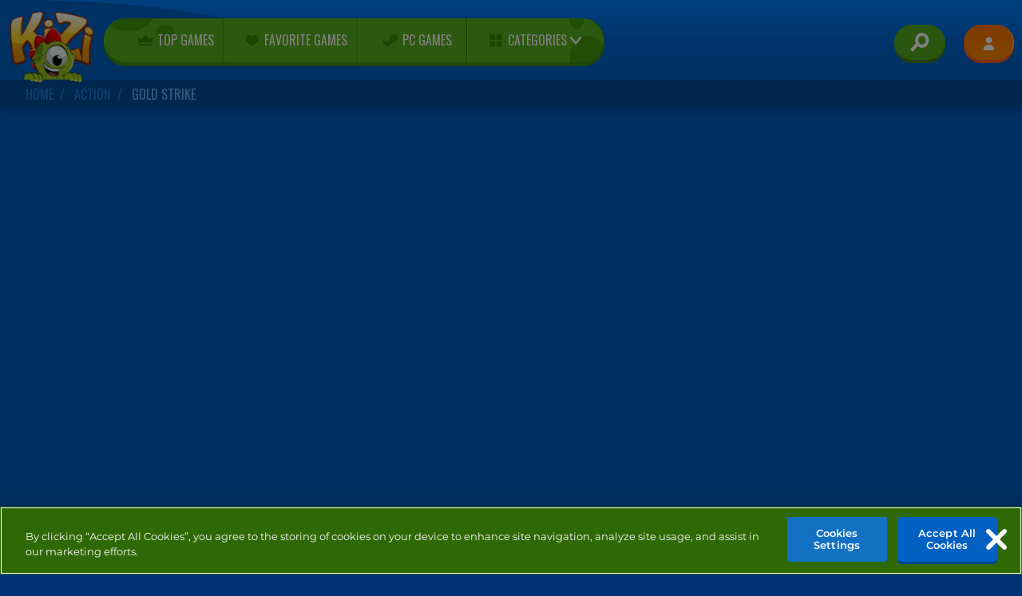

--- FILE ---
content_type: text/css
request_url: https://kizicdn.com/assets/games-058fdef7a193fd57b37f0d2b7be5bd64a5c199d2064d753ffbfd47a96e653735.css
body_size: 31029
content:
@media (min-width: 413px){.d-xs-none,.d-none{display:none !important}.d-xs-inline,.d-inline{display:inline !important}.d-xs-inline-block,.d-inline-block{display:inline-block !important}.d-xs-block,.d-block{display:block !important}.d-xs-table,.d-table{display:table !important}.d-xs-table-row,.d-table-row{display:table-row !important}.d-xs-table-cell,.d-table-cell{display:table-cell !important}.d-xs-flex,.d-flex{display:flex !important}.d-xs-inline-flex,.d-inline-flex{display:inline-flex !important}}@media (min-width: 576px){.d-sm-none,.d-none{display:none !important}.d-sm-inline,.d-inline{display:inline !important}.d-sm-inline-block,.d-inline-block{display:inline-block !important}.d-sm-block,.d-block{display:block !important}.d-sm-table,.d-table{display:table !important}.d-sm-table-row,.d-table-row{display:table-row !important}.d-sm-table-cell,.d-table-cell{display:table-cell !important}.d-sm-flex,.d-flex{display:flex !important}.d-sm-inline-flex,.d-inline-flex{display:inline-flex !important}}@media (min-width: 768px){.d-md-none,.d-none{display:none !important}.d-md-inline,.d-inline{display:inline !important}.d-md-inline-block,.d-inline-block{display:inline-block !important}.d-md-block,.d-block{display:block !important}.d-md-table,.d-table{display:table !important}.d-md-table-row,.d-table-row{display:table-row !important}.d-md-table-cell,.d-table-cell{display:table-cell !important}.d-md-flex,.d-flex{display:flex !important}.d-md-inline-flex,.d-inline-flex{display:inline-flex !important}}@media (min-width: 992px){.d-lg-none,.d-none{display:none !important}.d-lg-inline,.d-inline{display:inline !important}.d-lg-inline-block,.d-inline-block{display:inline-block !important}.d-lg-block,.d-block{display:block !important}.d-lg-table,.d-table{display:table !important}.d-lg-table-row,.d-table-row{display:table-row !important}.d-lg-table-cell,.d-table-cell{display:table-cell !important}.d-lg-flex,.d-flex{display:flex !important}.d-lg-inline-flex,.d-inline-flex{display:inline-flex !important}}@media (min-width: 1200px){.d-xl-none,.d-none{display:none !important}.d-xl-inline,.d-inline{display:inline !important}.d-xl-inline-block,.d-inline-block{display:inline-block !important}.d-xl-block,.d-block{display:block !important}.d-xl-table,.d-table{display:table !important}.d-xl-table-row,.d-table-row{display:table-row !important}.d-xl-table-cell,.d-table-cell{display:table-cell !important}.d-xl-flex,.d-flex{display:flex !important}.d-xl-inline-flex,.d-inline-flex{display:inline-flex !important}}.container{width:100%;padding-right:15px;padding-left:15px;margin-right:auto;margin-left:auto}.container:before,.container:after{display:table;content:" "}.container:after{clear:both}@media (min-width: 768px){.container{width:750px}}@media (min-width: 992px){.container{width:970px}}@media (min-width: 1200px){.container{width:1170px}}.container-fluid{width:100%;padding-right:15px;padding-left:15px;margin-right:auto;margin-left:auto}.container-fluid:before,.container-fluid:after{display:table;content:" "}.container-fluid:after{clear:both}.row{margin-right:-15px;margin-left:-15px;display:-ms-flexbox;display:flex;-ms-flex-wrap:wrap;flex-wrap:wrap}.col{-ms-flex-preferred-size:0;flex-basis:0;-ms-flex-positive:1;flex-grow:1;max-width:100%}.col-md-1,.col-lg-1,.col-md-2,.col-lg-2,.col-md-3,.col-lg-3,.col-md-4,.col-lg-4,.col-md-5,.col-lg-5,.col-md-6,.col-lg-6,.col-md-7,.col-lg-7,.col-md-8,.col-lg-8,.col-md-9,.col-lg-9,.col-md-10,.col-lg-10,.col-md-11,.col-lg-11,.col-md-12,.col-lg-12{position:relative;min-height:1px;padding-right:15px;padding-left:15px}.col-1,.col-2,.col-3,.col-4,.col-5,.col-6,.col-7,.col-8,.col-9,.col-10,.col-11,.col-12{position:relative;min-height:1px;padding-right:15px;padding-left:15px}.col-1,.col-2,.col-3,.col-4,.col-5,.col-6,.col-7,.col-8,.col-9,.col-10,.col-11,.col-12{float:left}.col-1{-ms-flex:0 0 8.3333333333%;flex:0 0 8.3333333333%;max-width:8.3333333333%;width:8.3333333333%}.col-2{-ms-flex:0 0 16.6666666667%;flex:0 0 16.6666666667%;max-width:16.6666666667%;width:16.6666666667%}.col-3{-ms-flex:0 0 25%;flex:0 0 25%;max-width:25%;width:25%}.col-4{-ms-flex:0 0 33.3333333333%;flex:0 0 33.3333333333%;max-width:33.3333333333%;width:33.3333333333%}.col-5{-ms-flex:0 0 41.6666666667%;flex:0 0 41.6666666667%;max-width:41.6666666667%;width:41.6666666667%}.col-6{-ms-flex:0 0 50%;flex:0 0 50%;max-width:50%;width:50%}.col-7{-ms-flex:0 0 58.3333333333%;flex:0 0 58.3333333333%;max-width:58.3333333333%;width:58.3333333333%}.col-8{-ms-flex:0 0 66.6666666667%;flex:0 0 66.6666666667%;max-width:66.6666666667%;width:66.6666666667%}.col-9{-ms-flex:0 0 75%;flex:0 0 75%;max-width:75%;width:75%}.col-10{-ms-flex:0 0 83.3333333333%;flex:0 0 83.3333333333%;max-width:83.3333333333%;width:83.3333333333%}.col-11{-ms-flex:0 0 91.6666666667%;flex:0 0 91.6666666667%;max-width:91.6666666667%;width:91.6666666667%}.col-12{-ms-flex:0 0 100%;flex:0 0 100%;max-width:100%;width:100%}.col-1,.col-2,.col-3,.col-4,.col-5,.col-6,.col-7,.col-8,.col-9,.col-10,.col-11,.col-12{position:relative;min-height:1px;padding-right:15px;padding-left:15px}@media (min-width: 992px){.col-md-1,.col-md-2,.col-md-3,.col-md-4,.col-md-5,.col-md-6,.col-md-7,.col-md-8,.col-md-9,.col-md-10,.col-md-11,.col-md-12{float:left}.col-md-1{-ms-flex:0 0 8.3333333333%;flex:0 0 8.3333333333%;max-width:8.3333333333%;width:8.3333333333%;border:8.3333333333%}.col-md-2{-ms-flex:0 0 16.6666666667%;flex:0 0 16.6666666667%;max-width:16.6666666667%;width:16.6666666667%;border:16.6666666667%}.col-md-3{-ms-flex:0 0 25%;flex:0 0 25%;max-width:25%;width:25%;border:25%}.col-md-4{-ms-flex:0 0 33.3333333333%;flex:0 0 33.3333333333%;max-width:33.3333333333%;width:33.3333333333%;border:33.3333333333%}.col-md-5{-ms-flex:0 0 41.6666666667%;flex:0 0 41.6666666667%;max-width:41.6666666667%;width:41.6666666667%;border:41.6666666667%}.col-md-6{-ms-flex:0 0 50%;flex:0 0 50%;max-width:50%;width:50%;border:50%}.col-md-7{-ms-flex:0 0 58.3333333333%;flex:0 0 58.3333333333%;max-width:58.3333333333%;width:58.3333333333%;border:58.3333333333%}.col-md-8{-ms-flex:0 0 66.6666666667%;flex:0 0 66.6666666667%;max-width:66.6666666667%;width:66.6666666667%;border:66.6666666667%}.col-md-9{-ms-flex:0 0 75%;flex:0 0 75%;max-width:75%;width:75%;border:75%}.col-md-10{-ms-flex:0 0 83.3333333333%;flex:0 0 83.3333333333%;max-width:83.3333333333%;width:83.3333333333%;border:83.3333333333%}.col-md-11{-ms-flex:0 0 91.6666666667%;flex:0 0 91.6666666667%;max-width:91.6666666667%;width:91.6666666667%;border:91.6666666667%}.col-md-12{-ms-flex:0 0 100%;flex:0 0 100%;max-width:100%;width:100%;border:100%}}@media (min-width: 1200px){.col-lg-1,.col-lg-2,.col-lg-3,.col-lg-4,.col-lg-5,.col-lg-6,.col-lg-7,.col-lg-8,.col-lg-9,.col-lg-10,.col-lg-11,.col-lg-12{float:left}.col-lg-1{-ms-flex:0 0 8.3333333333%;flex:0 0 8.3333333333%;max-width:8.3333333333%;width:8.3333333333%;border:8.3333333333%}.col-lg-2{-ms-flex:0 0 16.6666666667%;flex:0 0 16.6666666667%;max-width:16.6666666667%;width:16.6666666667%;border:16.6666666667%}.col-lg-3{-ms-flex:0 0 25%;flex:0 0 25%;max-width:25%;width:25%;border:25%}.col-lg-4{-ms-flex:0 0 33.3333333333%;flex:0 0 33.3333333333%;max-width:33.3333333333%;width:33.3333333333%;border:33.3333333333%}.col-lg-5{-ms-flex:0 0 41.6666666667%;flex:0 0 41.6666666667%;max-width:41.6666666667%;width:41.6666666667%;border:41.6666666667%}.col-lg-6{-ms-flex:0 0 50%;flex:0 0 50%;max-width:50%;width:50%;border:50%}.col-lg-7{-ms-flex:0 0 58.3333333333%;flex:0 0 58.3333333333%;max-width:58.3333333333%;width:58.3333333333%;border:58.3333333333%}.col-lg-8{-ms-flex:0 0 66.6666666667%;flex:0 0 66.6666666667%;max-width:66.6666666667%;width:66.6666666667%;border:66.6666666667%}.col-lg-9{-ms-flex:0 0 75%;flex:0 0 75%;max-width:75%;width:75%;border:75%}.col-lg-10{-ms-flex:0 0 83.3333333333%;flex:0 0 83.3333333333%;max-width:83.3333333333%;width:83.3333333333%;border:83.3333333333%}.col-lg-11{-ms-flex:0 0 91.6666666667%;flex:0 0 91.6666666667%;max-width:91.6666666667%;width:91.6666666667%;border:91.6666666667%}.col-lg-12{-ms-flex:0 0 100%;flex:0 0 100%;max-width:100%;width:100%;border:100%}}.related-categories{display:inline-table;margin:5px 0;width:100%}.related-categories a{color:#fff;font-size:18px;text-transform:uppercase;height:100%;border-radius:24px;background:#16449f;text-decoration:none;padding:8px 15px 8px 15px;-webkit-box-sizing:border-box;box-sizing:border-box;display:block;justify-content:center;margin-right:32px;margin-bottom:30px;cursor:pointer;-webkit-transition:color .1s linear, background .1s linear;-o-transition:color .1s linear, background .1s linear;transition:color .1s linear, background .1s linear;width:20vw;min-width:200px;max-width:calc(16vw - 32px);min-height:120px;text-align:center}.related-categories a img{width:auto;height:40px;-webkit-filter:invert(0) sepia(1) hue-rotate(0) saturate(0) contrast(100%);filter:invert(0) sepia(1) hue-rotate(0) saturate(0) contrast(100%);display:block;margin:5px auto 15px}.related-categories li{display:-webkit-inline-box;display:inline-block;margin:4px auto}a{color:#ffd219;text-decoration:none;background-color:transparent}a:hover{text-decoration:underline;color:#fff;-webkit-transition:all .2s;-o-transition:all .2s;transition:all .2s}a:focus{outline:none}a.related-link{color:inherit;font-size:inherit}a.related-link:hover{color:inherit;font-size:inherit;text-decoration:none}a:not([href]):not([tabindex]){color:inherit;text-decoration:none}.link{cursor:pointer}.btn:not(button),.btn,a.btn{border-radius:30px;padding:5px 20px;cursor:pointer;font-size:1rem;display:inline-block;font-weight:400;color:#212529;text-align:center;vertical-align:middle;-webkit-user-select:none;-moz-user-select:none;-ms-user-select:none;user-select:none;background:transparent;border:1px solid transparent;line-height:1.5;transition:color .15s ease-in-out, background-color .15s ease-in-out, border-color .15s ease-in-out, box-shadow .15s ease-in-out;margin:15px;text-decoration:none}.btn:not(button):focus,.btn:focus,a.btn:focus{outline:none}.btn:not(button).btn-warning,.btn.btn-warning,a.btn.btn-warning{color:#fff;background-color:#ffc107;box-shadow:0 4px 0 #d39e00;font-weight:900}.btn:not(button).btn-warning:hover,.btn.btn-warning:hover,a.btn.btn-warning:hover{background:#edb100}.btn:not(button).btn-danger,.btn.btn-danger,a.btn.btn-danger{color:#fff;background-color:#d23834;box-shadow:0 4px 0 #ad2a26}.btn:not(button).btn-danger:hover,.btn.btn-danger:hover,a.btn.btn-danger:hover{background:#db615e}.btn:not(button).btn-danger.subscribe,.btn.btn-danger.subscribe,a.btn.btn-danger.subscribe{font-family:'Open Sans', sans-serif;font-size:14px;top:-8px;position:relative;z-index:100;font-weight:bold !important;padding:7px 10px !important}.btn:not(button).btn-success,.btn.btn-success,a.btn.btn-success{color:#fff;background-color:#56AD1E;box-shadow:0 4px 0 #408216}.btn:not(button).btn-success:hover,.btn.btn-success:hover,a.btn.btn-success:hover{background:#6cd826}.btn:not(button).btn-primary,.btn.btn-primary,a.btn.btn-primary{color:#fff;background:#ef6c00;text-decoration:none;box-shadow:0 4px 0 #bc5500}.btn:not(button).btn-primary:hover,.btn.btn-primary:hover,a.btn.btn-primary:hover{background:#ff8623;color:#fff}.btn:not(button).btn-secondary,.btn.btn-secondary,a.btn.btn-secondary{color:#fff;background-color:#ef6c00;border-color:#ef6c00}.btn:not(button).btn-secondary:hover,.btn.btn-secondary:hover,a.btn.btn-secondary:hover{text-decoration:none;text-decoration-line:none;text-decoration-style:initial;text-decoration-color:initial;color:#fff;background-color:#893e00;border-color:#893e00}.btn:not(button).search-button,.btn.search-button,a.btn.search-button{width:64px;height:44px;display:flex;align-items:center;align-content:center;border:none;box-shadow:0 4px 0 #408216;background:#56AD1E;margin-left:0}.btn:not(button).search-button.active,.btn.search-button.active,a.btn.search-button.active{box-shadow:0 4px 0 #bc5500 !important;background:#ef6c00 !important}.btn:not(button).login-btn,.btn.login-btn,a.btn.login-btn{display:block !important;margin-bottom:1rem;border-radius:30px;height:60px;padding:18px;align-items:center;align-content:center;border:none;color:#fff;text-align:center;text-transform:uppercase;font-weight:100;font-size:1rem !important}@media screen and (max-width: 1200px){.btn:not(button).login-btn,.btn.login-btn,a.btn.login-btn{font-size:.8rem !important}}.btn:not(button).login-btn span,.btn.login-btn span,a.btn.login-btn span{margin:2px auto auto auto;text-transform:uppercase;font-weight:100;font-size:1rem}.btn:not(button).login-btn.green,.btn.login-btn.green,a.btn.login-btn.green{box-shadow:0 4px 0 #3E8E0C;background-color:#56AD1E;color:#fff !important}.btn:not(button).login-btn.google,.btn.login-btn.google,a.btn.login-btn.google{box-shadow:0 4px 0 #BCBCBC;background-color:#EDF6E7;color:#333}.btn:not(button).login-btn.facebook,.btn.login-btn.facebook,a.btn.login-btn.facebook{box-shadow:0 4px 0 #3A5BA0;background-color:#3763C1}.btn:not(button).login-btn.email,.btn.login-btn.email,a.btn.login-btn.email{box-shadow:0 4px 0 #408216;background-color:#56AD1E;color:#fff}.btn:not(button).login-btn.logindefault,.btn.login-btn.logindefault,a.btn.login-btn.logindefault{box-shadow:0 4px 0 #0054aa;background-color:#2a94ff;width:100%;line-height:26px}.btn:not(button).login-btn#login_button,.btn.login-btn#login_button,a.btn.login-btn#login_button{margin:1em 0 !important;width:100%}.btn:not(button).btn-azerion-profile,.btn.btn-azerion-profile,a.btn.btn-azerion-profile{color:#fff;background:transparent;text-decoration:none}.btn-group,.btn-group-vertical{position:relative;display:-ms-inline-flexbox;display:inline-flex;vertical-align:middle}.btn-group-vertical>.btn,.btn-group>.btn{position:relative;-ms-flex:1 1 auto;flex:1 1 auto}.btn-group-vertical>.btn:hover,.btn-group>.btn:hover{z-index:1}.btn-group>.btn-group:not(:first-child),.btn-group>.btn:not(:first-child){margin-left:-1px}.btn-group>.btn-group:not(:last-child)>.btn,.btn-group>.btn:not(:last-child):not(.dropdown-toggle){border-top-right-radius:0;border-bottom-right-radius:0}.btn-group>.btn-group:not(:first-child)>.btn,.btn-group>.btn:not(:first-child){border-top-left-radius:0;border-bottom-left-radius:0}.btn-group>.btn{margin:0 !important}button{background:transparent;border:0}button:focus,button:active{outline:none}.newgame .btn:hover{color:#fff}.tags .badge{padding:1em 1.5em;margin:4px 3px;min-height:28px;min-width:28px;font-size:14px;font-weight:normal;font-family:'Oswald', sans-serif;border-radius:20px;display:inline-block;line-height:1;text-align:center;white-space:nowrap;vertical-align:baseline}.tags .badge-light{background-color:#3E8BFF !important;color:#fff;border-bottom:solid 4px #004FC4}.tags .badge-light:hover{background-color:#004FC4 !important;color:#fff;border-bottom:solid 4px #0042A3;text-decoration:none}.badge{font-size:14px}.badge.badge-danger{border-bottom:solid 4px #88000e}.bcktoheader-btn{width:85px;height:80px}.kizi-sign-buttons a:hover,.kizi-login-area a:hover{text-decoration:none;color:#fff}.kizi-sign-buttons a:hover .login-btn,.kizi-login-area a:hover .login-btn{filter:drop-shadow(2px 4px 6px #e8970d)}@media all and (min-width: 768px){.kizi-sign-buttons,.kizi-login-area{display:inline-block;vertical-align:top}}.kizi-sign-buttons .user-helper-area,.kizi-login-area .user-helper-area{margin-top:2rem}.kizi-sign-buttons .login-link,.kizi-login-area .login-link{margin-top:3rem;color:#ffd219}.close{float:right;font-size:1.5rem;font-weight:700;line-height:1;color:#000;text-shadow:0 1px 0 #fff;opacity:.5}.close:hover{color:#000;text-decoration:none}.close:not(:disabled):not(.disabled):focus,.close:not(:disabled):not(.disabled):hover{background:#d39e00}.close:not(:disabled):not(.disabled):focus:focus,.close:not(:disabled):not(.disabled):focus:active,.close:not(:disabled):not(.disabled):hover:focus,.close:not(:disabled):not(.disabled):hover:active{outline:none}button.close{padding:0;background-color:transparent;border:0;-webkit-appearance:none;-moz-appearance:none;appearance:none}a.close.disabled{pointer-events:none}.share-content .close{margin:-1rem -1rem -1rem auto;border-radius:100%;position:absolute;top:0;right:0;z-index:100;color:#fff;opacity:1;border:solid 5px #fff !important;line-height:0;width:40px;height:40px;background:#edb100;font-size:32px}.share-button,.add-favorite{margin:10px 2px !important}@font-face{font-family:'Montserrat';font-style:normal;font-weight:400;font-display:swap;src:local("Montserrat Regular"),local("Montserrat-Regular"),url(https://fonts.gstatic.com/s/montserrat/v14/JTUSjIg1_i6t8kCHKm459WRhyyTh89ZNpQ.woff2) format("woff2");unicode-range:U+0460-052F, U+1C80-1C88, U+20B4, U+2DE0-2DFF, U+A640-A69F, U+FE2E-FE2F}@font-face{font-family:'Montserrat';font-style:normal;font-weight:400;font-display:swap;src:local("Montserrat Regular"),local("Montserrat-Regular"),url(https://fonts.gstatic.com/s/montserrat/v14/JTUSjIg1_i6t8kCHKm459W1hyyTh89ZNpQ.woff2) format("woff2");unicode-range:U+0400-045F, U+0490-0491, U+04B0-04B1, U+2116}@font-face{font-family:'Montserrat';font-style:normal;font-weight:400;font-display:swap;src:local("Montserrat Regular"),local("Montserrat-Regular"),url(https://fonts.gstatic.com/s/montserrat/v14/JTUSjIg1_i6t8kCHKm459WZhyyTh89ZNpQ.woff2) format("woff2");unicode-range:U+0102-0103, U+0110-0111, U+0128-0129, U+0168-0169, U+01A0-01A1, U+01AF-01B0, U+1EA0-1EF9, U+20AB}@font-face{font-family:'Montserrat';font-style:normal;font-weight:400;font-display:swap;src:local("Montserrat Regular"),local("Montserrat-Regular"),url(https://fonts.gstatic.com/s/montserrat/v14/JTUSjIg1_i6t8kCHKm459WdhyyTh89ZNpQ.woff2) format("woff2");unicode-range:U+0100-024F, U+0259, U+1E00-1EFF, U+2020, U+20A0-20AB, U+20AD-20CF, U+2113, U+2C60-2C7F, U+A720-A7FF}@font-face{font-family:'Montserrat';font-style:normal;font-weight:400;font-display:swap;src:local("Montserrat Regular"),local("Montserrat-Regular"),url(https://fonts.gstatic.com/s/montserrat/v14/JTUSjIg1_i6t8kCHKm459WlhyyTh89Y.woff2) format("woff2");unicode-range:U+0000-00FF, U+0131, U+0152-0153, U+02BB-02BC, U+02C6, U+02DA, U+02DC, U+2000-206F, U+2074, U+20AC, U+2122, U+2191, U+2193, U+2212, U+2215, U+FEFF, U+FFFD}@font-face{font-family:'Montserrat';font-style:normal;font-weight:600;font-display:swap;src:local("Montserrat SemiBold"),local("Montserrat-SemiBold"),url(https://fonts.gstatic.com/s/montserrat/v14/JTURjIg1_i6t8kCHKm45_bZF3gTD_vx3rCubqg.woff2) format("woff2");unicode-range:U+0460-052F, U+1C80-1C88, U+20B4, U+2DE0-2DFF, U+A640-A69F, U+FE2E-FE2F}@font-face{font-family:'Montserrat';font-style:normal;font-weight:600;font-display:swap;src:local("Montserrat SemiBold"),local("Montserrat-SemiBold"),url(https://fonts.gstatic.com/s/montserrat/v14/JTURjIg1_i6t8kCHKm45_bZF3g3D_vx3rCubqg.woff2) format("woff2");unicode-range:U+0400-045F, U+0490-0491, U+04B0-04B1, U+2116}@font-face{font-family:'Montserrat';font-style:normal;font-weight:600;font-display:swap;src:local("Montserrat SemiBold"),local("Montserrat-SemiBold"),url(https://fonts.gstatic.com/s/montserrat/v14/JTURjIg1_i6t8kCHKm45_bZF3gbD_vx3rCubqg.woff2) format("woff2");unicode-range:U+0102-0103, U+0110-0111, U+0128-0129, U+0168-0169, U+01A0-01A1, U+01AF-01B0, U+1EA0-1EF9, U+20AB}@font-face{font-family:'Montserrat';font-style:normal;font-weight:600;font-display:swap;src:local("Montserrat SemiBold"),local("Montserrat-SemiBold"),url(https://fonts.gstatic.com/s/montserrat/v14/JTURjIg1_i6t8kCHKm45_bZF3gfD_vx3rCubqg.woff2) format("woff2");unicode-range:U+0100-024F, U+0259, U+1E00-1EFF, U+2020, U+20A0-20AB, U+20AD-20CF, U+2113, U+2C60-2C7F, U+A720-A7FF}@font-face{font-family:'Montserrat';font-style:normal;font-weight:600;font-display:swap;src:local("Montserrat SemiBold"),local("Montserrat-SemiBold"),url(https://fonts.gstatic.com/s/montserrat/v14/JTURjIg1_i6t8kCHKm45_bZF3gnD_vx3rCs.woff2) format("woff2");unicode-range:U+0000-00FF, U+0131, U+0152-0153, U+02BB-02BC, U+02C6, U+02DA, U+02DC, U+2000-206F, U+2074, U+20AC, U+2122, U+2191, U+2193, U+2212, U+2215, U+FEFF, U+FFFD}@font-face{font-family:'Open Sans';font-style:normal;font-weight:400;font-display:swap;src:local("Open Sans Regular"),local("OpenSans-Regular"),url(https://fonts.gstatic.com/s/opensans/v17/mem8YaGs126MiZpBA-UFWJ0bf8pkAp6a.woff2) format("woff2");unicode-range:U+0460-052F, U+1C80-1C88, U+20B4, U+2DE0-2DFF, U+A640-A69F, U+FE2E-FE2F}@font-face{font-family:'Open Sans';font-style:normal;font-weight:400;font-display:swap;src:local("Open Sans Regular"),local("OpenSans-Regular"),url(https://fonts.gstatic.com/s/opensans/v17/mem8YaGs126MiZpBA-UFUZ0bf8pkAp6a.woff2) format("woff2");unicode-range:U+0400-045F, U+0490-0491, U+04B0-04B1, U+2116}@font-face{font-family:'Open Sans';font-style:normal;font-weight:400;font-display:swap;src:local("Open Sans Regular"),local("OpenSans-Regular"),url(https://fonts.gstatic.com/s/opensans/v17/mem8YaGs126MiZpBA-UFWZ0bf8pkAp6a.woff2) format("woff2");unicode-range:U+1F00-1FFF}@font-face{font-family:'Open Sans';font-style:normal;font-weight:400;font-display:swap;src:local("Open Sans Regular"),local("OpenSans-Regular"),url(https://fonts.gstatic.com/s/opensans/v17/mem8YaGs126MiZpBA-UFVp0bf8pkAp6a.woff2) format("woff2");unicode-range:U+0370-03FF}@font-face{font-family:'Open Sans';font-style:normal;font-weight:400;font-display:swap;src:local("Open Sans Regular"),local("OpenSans-Regular"),url(https://fonts.gstatic.com/s/opensans/v17/mem8YaGs126MiZpBA-UFWp0bf8pkAp6a.woff2) format("woff2");unicode-range:U+0102-0103, U+0110-0111, U+0128-0129, U+0168-0169, U+01A0-01A1, U+01AF-01B0, U+1EA0-1EF9, U+20AB}@font-face{font-family:'Open Sans';font-style:normal;font-weight:400;font-display:swap;src:local("Open Sans Regular"),local("OpenSans-Regular"),url(https://fonts.gstatic.com/s/opensans/v17/mem8YaGs126MiZpBA-UFW50bf8pkAp6a.woff2) format("woff2");unicode-range:U+0100-024F, U+0259, U+1E00-1EFF, U+2020, U+20A0-20AB, U+20AD-20CF, U+2113, U+2C60-2C7F, U+A720-A7FF}@font-face{font-family:'Open Sans';font-style:normal;font-weight:400;font-display:swap;src:local("Open Sans Regular"),local("OpenSans-Regular"),url(https://fonts.gstatic.com/s/opensans/v17/mem8YaGs126MiZpBA-UFVZ0bf8pkAg.woff2) format("woff2");unicode-range:U+0000-00FF, U+0131, U+0152-0153, U+02BB-02BC, U+02C6, U+02DA, U+02DC, U+2000-206F, U+2074, U+20AC, U+2122, U+2191, U+2193, U+2212, U+2215, U+FEFF, U+FFFD}@font-face{font-family:'Open Sans';font-style:normal;font-weight:600;font-display:swap;src:local("Open Sans SemiBold"),local("OpenSans-SemiBold"),url(https://fonts.gstatic.com/s/opensans/v17/mem5YaGs126MiZpBA-UNirkOX-hpKKSTj5PW.woff2) format("woff2");unicode-range:U+0460-052F, U+1C80-1C88, U+20B4, U+2DE0-2DFF, U+A640-A69F, U+FE2E-FE2F}@font-face{font-family:'Open Sans';font-style:normal;font-weight:600;font-display:swap;src:local("Open Sans SemiBold"),local("OpenSans-SemiBold"),url(https://fonts.gstatic.com/s/opensans/v17/mem5YaGs126MiZpBA-UNirkOVuhpKKSTj5PW.woff2) format("woff2");unicode-range:U+0400-045F, U+0490-0491, U+04B0-04B1, U+2116}@font-face{font-family:'Open Sans';font-style:normal;font-weight:600;font-display:swap;src:local("Open Sans SemiBold"),local("OpenSans-SemiBold"),url(https://fonts.gstatic.com/s/opensans/v17/mem5YaGs126MiZpBA-UNirkOXuhpKKSTj5PW.woff2) format("woff2");unicode-range:U+1F00-1FFF}@font-face{font-family:'Open Sans';font-style:normal;font-weight:600;font-display:swap;src:local("Open Sans SemiBold"),local("OpenSans-SemiBold"),url(https://fonts.gstatic.com/s/opensans/v17/mem5YaGs126MiZpBA-UNirkOUehpKKSTj5PW.woff2) format("woff2");unicode-range:U+0370-03FF}@font-face{font-family:'Open Sans';font-style:normal;font-weight:600;font-display:swap;src:local("Open Sans SemiBold"),local("OpenSans-SemiBold"),url(https://fonts.gstatic.com/s/opensans/v17/mem5YaGs126MiZpBA-UNirkOXehpKKSTj5PW.woff2) format("woff2");unicode-range:U+0102-0103, U+0110-0111, U+0128-0129, U+0168-0169, U+01A0-01A1, U+01AF-01B0, U+1EA0-1EF9, U+20AB}@font-face{font-family:'Open Sans';font-style:normal;font-weight:600;font-display:swap;src:local("Open Sans SemiBold"),local("OpenSans-SemiBold"),url(https://fonts.gstatic.com/s/opensans/v17/mem5YaGs126MiZpBA-UNirkOXOhpKKSTj5PW.woff2) format("woff2");unicode-range:U+0100-024F, U+0259, U+1E00-1EFF, U+2020, U+20A0-20AB, U+20AD-20CF, U+2113, U+2C60-2C7F, U+A720-A7FF}@font-face{font-family:'Open Sans';font-style:normal;font-weight:600;font-display:swap;src:local("Open Sans SemiBold"),local("OpenSans-SemiBold"),url(https://fonts.gstatic.com/s/opensans/v17/mem5YaGs126MiZpBA-UNirkOUuhpKKSTjw.woff2) format("woff2");unicode-range:U+0000-00FF, U+0131, U+0152-0153, U+02BB-02BC, U+02C6, U+02DA, U+02DC, U+2000-206F, U+2074, U+20AC, U+2122, U+2191, U+2193, U+2212, U+2215, U+FEFF, U+FFFD}@font-face{font-family:'Open Sans';font-style:normal;font-weight:800;font-display:swap;src:local("Open Sans ExtraBold"),local("OpenSans-ExtraBold"),url(https://fonts.gstatic.com/s/opensans/v17/mem5YaGs126MiZpBA-UN8rsOX-hpKKSTj5PW.woff2) format("woff2");unicode-range:U+0460-052F, U+1C80-1C88, U+20B4, U+2DE0-2DFF, U+A640-A69F, U+FE2E-FE2F}@font-face{font-family:'Open Sans';font-style:normal;font-weight:800;font-display:swap;src:local("Open Sans ExtraBold"),local("OpenSans-ExtraBold"),url(https://fonts.gstatic.com/s/opensans/v17/mem5YaGs126MiZpBA-UN8rsOVuhpKKSTj5PW.woff2) format("woff2");unicode-range:U+0400-045F, U+0490-0491, U+04B0-04B1, U+2116}@font-face{font-family:'Open Sans';font-style:normal;font-weight:800;font-display:swap;src:local("Open Sans ExtraBold"),local("OpenSans-ExtraBold"),url(https://fonts.gstatic.com/s/opensans/v17/mem5YaGs126MiZpBA-UN8rsOXuhpKKSTj5PW.woff2) format("woff2");unicode-range:U+1F00-1FFF}@font-face{font-family:'Open Sans';font-style:normal;font-weight:800;font-display:swap;src:local("Open Sans ExtraBold"),local("OpenSans-ExtraBold"),url(https://fonts.gstatic.com/s/opensans/v17/mem5YaGs126MiZpBA-UN8rsOUehpKKSTj5PW.woff2) format("woff2");unicode-range:U+0370-03FF}@font-face{font-family:'Open Sans';font-style:normal;font-weight:800;font-display:swap;src:local("Open Sans ExtraBold"),local("OpenSans-ExtraBold"),url(https://fonts.gstatic.com/s/opensans/v17/mem5YaGs126MiZpBA-UN8rsOXehpKKSTj5PW.woff2) format("woff2");unicode-range:U+0102-0103, U+0110-0111, U+0128-0129, U+0168-0169, U+01A0-01A1, U+01AF-01B0, U+1EA0-1EF9, U+20AB}@font-face{font-family:'Open Sans';font-style:normal;font-weight:800;font-display:swap;src:local("Open Sans ExtraBold"),local("OpenSans-ExtraBold"),url(https://fonts.gstatic.com/s/opensans/v17/mem5YaGs126MiZpBA-UN8rsOXOhpKKSTj5PW.woff2) format("woff2");unicode-range:U+0100-024F, U+0259, U+1E00-1EFF, U+2020, U+20A0-20AB, U+20AD-20CF, U+2113, U+2C60-2C7F, U+A720-A7FF}@font-face{font-family:'Open Sans';font-style:normal;font-weight:800;font-display:swap;src:local("Open Sans ExtraBold"),local("OpenSans-ExtraBold"),url(https://fonts.gstatic.com/s/opensans/v17/mem5YaGs126MiZpBA-UN8rsOUuhpKKSTjw.woff2) format("woff2");unicode-range:U+0000-00FF, U+0131, U+0152-0153, U+02BB-02BC, U+02C6, U+02DA, U+02DC, U+2000-206F, U+2074, U+20AC, U+2122, U+2191, U+2193, U+2212, U+2215, U+FEFF, U+FFFD}@font-face{font-family:'Oswald';font-style:normal;font-weight:400;font-display:swap;src:url(https://fonts.gstatic.com/s/oswald/v31/TK3_WkUHHAIjg75cFRf3bXL8LICs1_FvsUtiYySUhiCXABTV.woff) format("woff");unicode-range:U+0460-052F, U+1C80-1C88, U+20B4, U+2DE0-2DFF, U+A640-A69F, U+FE2E-FE2F}@font-face{font-family:'Oswald';font-style:normal;font-weight:400;font-display:swap;src:url(https://fonts.gstatic.com/s/oswald/v31/TK3_WkUHHAIjg75cFRf3bXL8LICs1_FvsUJiYySUhiCXABTV.woff) format("woff");unicode-range:U+0400-045F, U+0490-0491, U+04B0-04B1, U+2116}@font-face{font-family:'Oswald';font-style:normal;font-weight:400;font-display:swap;src:url(https://fonts.gstatic.com/s/oswald/v31/TK3_WkUHHAIjg75cFRf3bXL8LICs1_FvsUliYySUhiCXABTV.woff) format("woff");unicode-range:U+0102-0103, U+0110-0111, U+0128-0129, U+0168-0169, U+01A0-01A1, U+01AF-01B0, U+1EA0-1EF9, U+20AB}@font-face{font-family:'Oswald';font-style:normal;font-weight:400;font-display:swap;src:url(https://fonts.gstatic.com/s/oswald/v31/TK3_WkUHHAIjg75cFRf3bXL8LICs1_FvsUhiYySUhiCXABTV.woff) format("woff");unicode-range:U+0100-024F, U+0259, U+1E00-1EFF, U+2020, U+20A0-20AB, U+20AD-20CF, U+2113, U+2C60-2C7F, U+A720-A7FF}@font-face{font-family:'Oswald';font-style:normal;font-weight:400;font-display:swap;src:url(https://fonts.gstatic.com/s/oswald/v31/TK3_WkUHHAIjg75cFRf3bXL8LICs1_FvsUZiYySUhiCXAA.woff) format("woff");unicode-range:U+0000-00FF, U+0131, U+0152-0153, U+02BB-02BC, U+02C6, U+02DA, U+02DC, U+2000-206F, U+2074, U+20AC, U+2122, U+2191, U+2193, U+2212, U+2215, U+FEFF, U+FFFD}.class_static h1,.class_static h2{font-size:3em !important;color:#33cfe1 !important;margin:20px 0}.class_static h2,.class_static h3,.class_static h4,.class_static h5,.class_static h6{font-weight:bold}.class_static h2:not(.card-title),.class_static h3:not(.card-title),.class_static h4:not(.card-title),.class_static h5:not(.card-title),.class_static h6:not(.card-title){color:#7785a8}.class_static h2:not(.card-title){font-size:2em !important}.class_static h3:not(.card-title){font-size:1.5em}.class_static h5:not(.card-title){font-size:1em;display:inline}.class_static h4:not(.card-title){font-size:1.2em}.h1,.h2,.h3,.h4,.h5,.h6,h1,h2,h3,h4,h5,h6{margin-bottom:.5rem;font-weight:500;line-height:1.2}.h1,h1{font-size:2.4em}.h2,h2{font-size:2em}.h3,h3{font-size:1.7543859649em}.h5,h5{font-size:1.3333333333em}h1,h2,h3,h4,h5,h6{margin-top:0;margin-bottom:.5rem}h1.bg-colored,h2.bg-colored{background-color:transparent !important;font-size:20px;font-family:'Oswald', sans-serif;font-weight:normal}p{margin-top:0;margin-bottom:1rem}p.large{font-size:1.5em;margin:3em 0}dl,ol,ul{margin-top:0;margin-bottom:1rem}ol ol,ol ul,ul ol,ul ul{margin-bottom:0}.text-white{color:#fff !important}.text-center{text-align:center}.text-left{text-align:left}.text-right{text-align:right}.title-area h3,.title-area .h3{margin-bottom:40px;text-align:center;text-shadow:0 2px 4px rgba(0,0,0,0.5)}.text-uppercase{text-transform:uppercase}.font-weight-bold{font-weight:700 !important}.m-0{margin:0 !important}.mt-n1,.my-n1{margin-top:-0.25rem !important}.ml-n1,.mx-n1{margin-left:-0.25rem !important}.m-auto{margin:auto !important}.mt-auto,.my-auto{margin-top:auto !important}.mr-auto,.mx-auto{margin-right:auto !important}.mt-4,.my-4{margin-top:1.5rem !important}.mb-auto,.my-auto{margin-bottom:auto !important}.m-4{margin:1.5rem !important}.mt-4,.my-4{margin-top:1.5rem !important}.ml-auto,.mx-auto{margin-left:auto !important}.mr-lg-2,.mx-lg-2{margin-right:0.5rem !important}.mt-n2,.my-n2{margin-top:-0.5rem !important}.mt-0,.my-0{margin-top:0 !important}.mr-0,.mx-0{margin-right:0 !important}.ml-0,.mx-0{margin-left:0 !important}.mb-0,.my-0{margin-bottom:0 !important}.mr-2,.mx-2{margin-right:0.5rem !important}.m-3{margin:1rem !important}.mt-3,.my-3{margin-top:1rem !important}.mb-3,.my-3{margin-bottom:1rem !important}.mt-5,.my-5{margin-top:3rem !important}.p-0{padding:0 !important}.p-5{padding:3rem !important}.px-1{padding-right:.25rem !important;padding-left:.25rem !important}.pt-0,.py-0{padding-top:0 !important}.pr-0,.px-0{padding-right:0 !important}.pl-0,.px-0{padding-left:0 !important}.p-2{padding:0.5rem !important}.pl-2,.px-2{padding-left:0.5rem !important}.p-3{padding:1rem !important}.pt-3,.py-3{padding-top:1rem !important}.pr-3,.px-3{padding-right:1rem !important}.pl-3,.px-3{padding-left:1rem !important}.p-4{padding:1.5rem !important}.pt-4,.py-4{padding-top:1.5rem !important}.pr-4,.px-4{padding-right:1.5rem !important}.px-4{padding-left:1.5rem !important}.pb-4,.py-4{padding-bottom:1.5rem !important}.pr-5,.px-5{padding-right:3rem !important}.pt-md-2,.py-md-2{padding-top:0.5rem !important}.pb-5,.py-5{padding-bottom:3rem !important}.pt-5,.py-5{padding-top:3rem !important}.fa-thumbs-down{background:url(/assets/common/fontawsome/thumb-down-2bd222dea99cc3ae4047d7339b7d4375a6b327f90b8cebbeaec1de66e623f5ff.svg) no-repeat left top !important}.fa-star{background:url(/assets/common/fontawsome/star-desktop-2886c7d52222ba5d274188c5f49e6b3416d6389685afc89f56b9e7e7c6071797.svg) no-repeat left top !important}.fa-share{background:url(/assets/common/fontawsome/share-547aec5625b731b25cb0233c7586fb25d6ba6ff2c14b36194d9a4ecb20d684c9.svg) no-repeat left top !important}.fa-heart{background:url(/assets/common/fontawsome/heart-4cd08679ab4abf31e779ceddb9147aa790847bc3831473c73a897e7173e6ae58.svg) no-repeat left top !important}.fa-thumbs-up{background:url(/assets/common/fontawsome/thumb-up-f90498606f188c8729ff3c2bc1e30b3890a32ede24fb0d99d7a91da43a102586.svg) no-repeat left top !important}.fa-youtube-play{background:url(/assets/common/social/youtube-e15b67093ea603ebb1dd8d0c840ad93dd7655c60502c425bc2ff5faa37e6078d.svg) no-repeat left top !important}.fa-trash-alt{background:url(/assets/common/fontawsome/trash-c5a2f536555afba2b181df6b18ee17ac35370bbdf0bfa7dc76950acd060c73ca.svg) no-repeat left top !important;width:15px;height:15px;display:block;position:absolute;top:0;bottom:0;left:2px;right:0;background-size:contain;margin:auto}.rate-up{right:-5px !important}.rate-up,.rate-down{position:relative;padding:5px 10px !important}.rate-up.active:before,.rate-down.active:before{content:"";background-image:url(/assets/common/fontawsome/check-b7b7bd5478fdb5cf1b0e56316d8ef700fe8891a247a2135155dcc99f54eb6658.svg) !important;display:inline-flex;width:30px;height:30px;position:absolute;background-size:cover !important;left:4px;top:-8px;z-index:10;background:#20c997;border-radius:100%;border:solid 5px #20c997}.fa-thumbs-down,.fa-thumbs-up,.fa-star{display:inline-flex;width:30px;height:30px;background-size:contain !important;border-radius:0 !important}.fa-chevron-up{background:url(/assets/common/fontawsome/chevron-15e66077fb9a483282e3fc5b4f3e09bb63a071c749aa7efbf1d7974affde88bb.svg);width:30px;height:30px;display:block;position:absolute;top:0;left:0;bottom:0;right:0;background-size:contain;margin:auto}.fa-heart,.fa-share,.fa-youtube-play{display:inline-flex;width:20px;height:23px;background-size:contain !important;background-position:0 5px !important}.pagination{display:-ms-flexbox;display:flex;padding-left:0;list-style:none;border-radius:.25rem;overflow:hidden}.pagination .page-item.active .page-link,.pagination .page-item.active .page-link:hover{background-color:#8FBB16;border:transparent;border-bottom:solid 4px #5E8000;border-radius:.6em;padding-bottom:26px;line-height:19px;color:#fff}.pagination .page-item .pagination-arrow{margin-left:2px;width:10px;height:14px}.pagination .page-item .pagination-arrow-second{width:10px;height:14px;margin-left:-5px}.pagination .page-item img{height:14px;width:auto;background:transparent;border:none;margin-top:-3px;padding:0}.pagination .page-item .pagination-arrow-second{width:10px;height:14px;margin-left:-5px}.pagination .page-item .pagination-arrow{margin-left:2px;width:10px;height:14px}.pagination .page-item .page-link{background-color:#00A8FF;color:#fff;margin:3px;border-radius:.6em;height:35px;line-height:16px;position:relative;display:block;padding:.5rem .75rem;border:0px solid #00A8FF;transition:background-color .3s ease}.pagination .page-item .page-link:focus{z-index:2;outline:0;box-shadow:0 0 0 0.2rem rgba(0,123,255,0.25)}.pagination .page-item .page-link:hover{z-index:2;color:#004890;text-decoration:none;background-color:#f4f4f4;border-color:#003458}.page-item.ffpagination a,.page-item.next a,.page-item.last a{z-index:1;background-color:#00A8FF !important;border:transparent !important;border-bottom:solid 4px #1371c3 !important;border-radius:.6em !important;padding-bottom:26px !important;line-height:19px !important;transition:background-color .3s ease}.page-item.ffpagination a:hover,.page-item.next a:hover,.page-item.last a:hover{background-color:#003458 !important;border-bottom:solid 4px #001e33 !important}.page-item:last-child.last .page-link:hover,.page-item.ffpagination a:hover,.page-item.next a:hover{color:#fff !important}.page-item:first-child .page-link{margin-left:0}.ffpagination .prev.pagination-arrow,.ffpagination .prev.pagination-arrow-second{-webkit-transform:scaleX(-1);-moz-transform:scaleX(-1);-o-transform:scaleX(-1);transform:scaleX(-1)}.page-item:last-child .page-link:hover,.page-item.ffpagination a:hover,.page-item.next a:hover{color:#fff}.search-button:active,.search-button:focus,.search-button:hover,.search-button:active{box-shadow:0 4px 0 #44a00a;background-color:#6fc338}.search-button img{width:100%}#searchContainer{position:absolute;background:rgba(0,35,70,0.93);color:#fff;opacity:0;visibility:hidden;top:0;z-index:999;padding:10px 30px 5px}#searchContainer .form-control{background:0;border:0;outline:0;color:#fff;box-shadow:none}#searchContainer .input-group-text{background:0;border:0;padding-right:0}#searchContainer .input-group-text img{width:18px}#searchContainer #searchResults .summary{width:100%}#searchContainer .search-bar{border-bottom:1px solid rgba(255,255,255,0.2)}#searchContainer .clear-button{width:70px;height:30px;border:0;outline:0;background:0;color:#fff;margin:0 0 0 10px;position:absolute;right:0;padding:10px;z-index:99;display:none;font-size:14px}#searchContainer .close-button{background:url(/assets/header/icon_close-c54aad688533309417ecb864e851d3a71a6dcc9eae254e0cfe9aaa156d5f688f.svg) no-repeat;width:20px;height:20px;border:0;outline:0;position:absolute;right:16px;top:28px;padding:10px;z-index:99}#searchContainer.active{opacity:1;visibility:visible}#searchContainer #searchResults .search-results-game-list .search-result-game{flex-direction:column;align-items:center;padding:20px 20px 0;display:flex;position:relative}#viewAllResults{visibility:hidden;display:none}#viewAllResults.show{visibility:visible;display:block;width:100%}#searchContainer #searchResults .search-results-game-list{flex-direction:row;display:flex;align-items:flex-start;flex-flow:nowrap;width:100%;overflow-x:auto;overflow-y:hidden;-ms-overflow-style:none}#searchContainer #searchResults .search-results-game-list::-webkit-scrollbar-track{-webkit-box-shadow:none !important;background-color:transparent}#searchContainer #searchResults .search-results-game-list::-webkit-scrollbar-thumb{background-color:transparent}#searchContainer #searchResults .search-results-game-list ::-webkit-scrollbar{width:6px !important;background-color:transparent}#searchContainer #searchResults .search-results-game-list:hover{scrollbar-width:thin !important}#searchContainer #searchResults .search-results-game-list:hover::-webkit-scrollbar{width:6px !important;background-color:transparent}#searchContainer #searchResults .search-results-game-list:hover::-webkit-scrollbar-thumb{background-color:#004892}#searchContainer #searchResults .search-results-game-list .search-result-game a{position:absolute;content:" ";width:100%;height:100%}#searchContainer #searchResults .search-results-game-list img{border-radius:10px;width:110px}#searchContainer #searchResults .search-results-game-list .search-result-game .title{text-align:center;font-size:15px;line-height:20px;padding:8px 0 4px;font-family:"Open Sans", "Helvetica Neue", Helvetica, Arial, sans-serif}#searchContainer #searchResults .search-results-game-list .search-result-game .title b{color:#b8dbff;font-weight:600}#gamesResult{visibility:hidden;display:none}#gamesResult.show{visibility:visible;display:block}.result-page.search-container .search{width:100%}#searchbtn{line-height:32px;height:45px;right:0;padding:0px 60px 40px 60px;border:none;position:absolute;margin-right:0px;margin-top:0px}#searchbtn span{font-size:16px;position:absolute;top:0;padding-left:20px;height:100%;left:0;line-height:50px;width:auto;text-align:center}#searchbtn span::after{width:14px;height:14px;background:url(/assets/header/icon_arrow-ef361b66bd8a2a31b3d05e158eb4bc2badd74d60cbb049f09488ef615a73bcb9.svg) no-repeat left top;display:block;content:' ';z-index:0;top:17px;right:-20px;position:absolute;-ms-transform:rotate(-90deg);transform:rotate(-90deg);overflow:hidden !important;border:none !important}.result-page.search-container .input-group-text{border:none;background:none;position:absolute;padding:12px 35px}.result-page.search-container .search input[type="search"]{background:#0057B0;border:none !important;color:#fff;height:51px;width:100%;padding-left:75px;border-radius:30px;padding-right:140px;outline:none !important;box-shadow:none !important;font-family:"Open Sans", "Helvetica Neue", Helvetica, Arial, sans-serif !important;font-size:20px}.result-page.search-container .search input[type="search"]::placeholder{color:#3180d0;font-family:"Open Sans", "Helvetica Neue", Helvetica, Arial, sans-serif !important;font-size:20px}.search-container{height:74px}.search-container button{border-radius:30px;background-color:#8FBB16;border:transparent;border-bottom:solid 4px #5E8000;padding-bottom:26px;padding-right:100px;line-height:19px;font-size:18px;font-family:"Montserrat SemiBold", Arial, sans-serif;color:#fff}.justify-content-end{-ms-flex-pack:end !important;justify-content:flex-end !important}.green-button{background:#8FBB16;width:auto;text-align:center;display:inline-block;box-shadow:0 6px 0 #5E8000;color:#fff;padding:10px 40px 5px 40px;border-radius:30px;overflow:hidden;position:relative}.green-button:hover,.green-button:active,.green-button:focus{text-decoration:none;color:#fff;background:#9CD306;box-shadow:0 6px 0 #76A101}.green-button .text{display:inline-block}.green-button .text:after{width:14px;height:14px;background:url(/assets/header/icon_arrow-ef361b66bd8a2a31b3d05e158eb4bc2badd74d60cbb049f09488ef615a73bcb9.svg) no-repeat left top;transform:rotate(-90deg);margin-top:-19.5px;display:block;margin-left:calc(100% + 5px);content:" ";overflow:hidden !important;border:none !important}.green-button .bubble-xsmall-left{width:8px;height:8px;background:#77A53B;border-radius:50%;position:absolute;top:2px;z-index:0;left:5%}.green-button .bubble-small-left{width:16px;height:16px;background:#77A53B;border-radius:50%;position:absolute;top:2px;z-index:0;left:30%}.green-button .bubble-medium-left{width:48px;height:40px;background:#77A53B;border-radius:50%;position:absolute;top:-63%;left:8%;z-index:0}.green-button .bubble-xsmall-right{width:13px;height:16px;background:#77A53B;border-radius:50%;position:absolute;top:2px;z-index:0;right:5%}.green-button .bubble-small-right{width:20px;height:23px;background:#77A53B;border-radius:50%;position:absolute;z-index:0;bottom:1px;right:30px}.green-button .bubble-medium-right{width:48px;height:40px;background:#77A53B;border-radius:50%;position:absolute;top:35px;right:-19px;z-index:0}::-webkit-search-cancel-button{-webkit-appearance:none;background:url(/assets/header/icon_close-c54aad688533309417ecb864e851d3a71a6dcc9eae254e0cfe9aaa156d5f688f.svg) no-repeat;height:15px;width:15px;background-size:contain;cursor:pointer}.flex-row{-ms-flex-direction:row !important;flex-direction:row !important}.flex-row-reverse{-ms-flex-direction:row-reverse !important;flex-direction:row-reverse !important}.flex-column{-ms-flex-direction:column !important;flex-direction:column !important}.flex-wrap{-ms-flex-wrap:wrap !important;flex-wrap:wrap !important}.flex-nowrap{-ms-flex-wrap:nowrap !important;flex-wrap:nowrap !important}.navbar{position:relative;display:-ms-flexbox;display:flex;-ms-flex-wrap:wrap;flex-wrap:wrap;-ms-flex-align:center;align-items:center;-ms-flex-pack:justify;justify-content:space-between;padding:.5rem 1rem}.navbar .nav-item{padding:.25rem .25rem;background-color:#59B220}.navbar .dropdown-menu div[class*="col"]{margin-bottom:1rem}.navbar .dropdown-menu{border:none;border-right:1px solid #3E8E0C;background-color:#3E8E0C !important;margin-top:0}.navbar-brand{display:inline-block;padding-top:.3125rem;padding-bottom:.3125rem;margin-right:1rem;font-size:1.25rem;line-height:inherit;white-space:nowrap}.navbar-brand:focus,.navbar-brand:hover{text-decoration:none}.navbar-nav{display:-ms-flexbox;display:flex;-ms-flex-direction:column;flex-direction:column;padding-left:0;margin-bottom:0;list-style:none}.navbar-nav .nav-link{padding-right:0;padding-left:0}.navbar-nav .dropdown-menu{position:static;float:none}@media (min-width: 992px){.navbar-expand-lg{-ms-flex-flow:row nowrap;flex-flow:row nowrap;-ms-flex-pack:start;justify-content:flex-start}.navbar-expand-lg .navbar-nav{-ms-flex-direction:row;flex-direction:row}.navbar-expand-lg .navbar-nav .dropdown-menu{position:absolute}.navbar-expand-lg .navbar-nav .nav-link{padding-right:.5rem;padding-left:.5rem}.navbar-expand-lg>.container,.navbar-expand-lg>.container-fluid{-ms-flex-wrap:nowrap;flex-wrap:nowrap}.navbar-expand-lg .navbar-collapse{display:-ms-flexbox !important;display:flex !important;-ms-flex-preferred-size:auto;flex-basis:auto}.navbar-expand-lg .navbar-toggler{display:none}}.navbar-dark .navbar-nav .nav-link{color:rgba(255,255,255,0.5)}.navbar-dark .navbar-nav .nav-link:focus,.navbar-dark .navbar-nav .nav-link:hover{color:rgba(255,255,255,0.75)}.menu{flex-grow:initial;align-items:center;align-content:center;display:flex}@media screen and (max-width: 1200px){.menu{margin-left:-20px !important}}.signup-nav{margin-top:1rem !important}@media screen and (max-width: 1200px){.signup-nav{margin-top:0 !important}}@media screen and (max-width: 991.98px){.kizi .navbar-nav li.nav-item,.kizi .navbar-nav li.nav-item:last-child{height:100%}.kizi .navbar-nav.dropdown-active li.nav-item:last-child{position:static}.kizi .navbar-nav.dropdown-active li.nav-item:last-child{position:static}.kizi .navbar-dark .navbar-nav .nav-link{flex-direction:column;display:flex;align-items:center;height:auto;font-size:15px;line-height:12px;padding-bottom:4px}.kizi .user-actions a.authentication{font-size:15px}.kizi .navbar-nav.dropdown-active li.nav-item:last-child{position:static}.kizi .navbar-nav li.nav-item.dropdown.active .nav-link.dropdown-toggle::after{margin-top:19px;width:9px}.kizi .navbar-nav li.nav-item.dropdown .nav-link.dropdown-toggle::after{margin-top:25px;width:9px;right:14px;position:absolute}.kizi .navbar-nav{height:auto}.kizi .navbar-nav{flex-direction:row}.kizi .navbar-nav li.nav-item.dropdown .dropdown-menu{position:absolute;display:none}.kizi .navbar-nav li.nav-item.dropdown.active .dropdown-menu{display:flex;padding-top:10px !important}.kizi .navbar-nav li.nav-item.dropdown .dropdown-menu li.nav-item{padding-bottom:0}.kizi .navbar-nav li.nav-item:first-child .bubble-medium{left:-10%;z-index:-1}.kizi .navbar-dark .navbar-nav .nav-link{padding:0 6px 3px}.kizi .navbar-nav li.nav-item .icon{margin-top:-3px}.kizi .search-button{width:58px}.kizi .user-actions button.usermenu{padding-left:10px}.kizi .user-actions .usermenu .info{display:none}.kizi .user-actions button.usermenu:after{margin-top:8px;margin-left:0;width:14px;height:14px}.kizi .dropdown.user .dropdown-menu{border-radius:0px 30px 30px 30px}.kizi .dropdown.user .dropdown-menu a{font-size:15px}.kizi #categoryList{position:relative}.kizi #categoryList .dropdown-menu{visibility:hidden}.kizi .navbar-nav li.nav-item.dropdown .nav-link.dropdown-toggle::after{display:none !important}.kizi .navbar-nav li.nav-item:last-child:hover,.kizi .navbar-nav.dropdown-active li.nav-item:last-child{border-radius:0 30px 30px 0 !important}.kizi .navbar-nav.dropdown-active{border-radius:30px !important}.kizi #categoryList .visible-on-sd{visibility:visible}.kizi .col-md-8{-ms-flex:0 0 66.6666666667%;flex:0 0 66.6666666667%;max-width:66.6666666667%;width:66.6666666667%;border:66.6666666667%}.kizi .col-md-4{-ms-flex:0 0 33.3333333333%;flex:0 0 33.3333333333%;max-width:33.3333333333%;width:33.3333333333%;border:33.3333333333%}}*,::after,::before{box-sizing:border-box;-webkit-box-sizing:border-box}html,body{min-height:100%;margin:0;padding:0;scrollbar-color:#004892 rgba(0,72,146,0.5);scrollbar-width:thin}body{font-family:"Montserrat", Arial, sans-serif;color:#fff !important;background:#0061C3;position:relative;height:100%;min-height:100vh;font-size:1rem;line-height:1.5;text-align:left;font-weight:normal}body #outer-wrapper{background:#0061C3;position:relative;padding-bottom:15px}body.takeover-ad #outer-wrapper{font-size:14px;margin:auto;z-index:2147483644}body.takeover-ad #categoryList .nav-item{height:45px !important;font-size:14px !important}body.takeover-ad #iconic_slider .perspective{min-width:unset}body.takeover-ad #iconic_slider .carousel-caption{left:0 !important;width:100%;justify-content:space-around !important}body.takeover-ad #iconic_slider .carousel-caption h5{font-size:20px !important;width:unset !important}body.takeover-ad #iconic_slider .carousel-caption .view-details{padding:5px 20px !important}body.class_sessions,body.class_passwords,body.class_confirmations,body.class_registrations{background:url(/assets/login/bg-c69b736bc336427e7acbbe8d6011f6a39fda81d1b4a304916b0c6188563d1814.svg),#167BE0 !important;background-size:cover !important}body.class_games{background:#003174 !important}body.class_games main{margin-bottom:-5px}body #ot-sdk-btn-floating{display:none}html{font-family:sans-serif;line-height:1.15;-webkit-text-size-adjust:100%;-webkit-tap-highlight-color:transparent}article,aside,figcaption,figure,footer,header,hgroup,main,nav,section{display:block}img{vertical-align:middle;border-style:none}.scholarship-border{box-shadow:#4535ff 5px 5px 5px}.img-fluid{max-width:100%;height:auto}.img-thumbnail{padding:.25rem;background-color:#fff;border:1px solid #dee2e6;border-radius:.25rem;max-width:100%;height:auto}main{min-height:calc(100vh - 195px);margin:15px auto}@media (max-width: 1200px){main{min-height:calc(100vh - 175px);margin:15px auto}}.jumbotron{padding:2rem 1rem;margin-bottom:2rem;background-color:#e9ecef;border-radius:.3rem}@media (min-width: 576px){.jumbotron{padding:4rem 2rem}}.jumbotron-fluid{padding-right:0;padding-left:0;border-radius:0}.bg-dark{background-color:#014589 !important}.bg-darker{background-color:#022B64}.bg-blue{background:#167BE0}.position-relative{position:relative !important}.list-inline-item{display:inline-block;margin-bottom:5px}.list-inline-item:last-child{margin-right:0.5rem}.flex-shrink-1{-ms-flex-negative:1 !important;flex-shrink:1 !important}.justify-content-center{-ms-flex-pack:center !important;justify-content:center !important}.align-items-center{-ms-flex-align:center !important;align-items:center !important}.float-left{float:left !important}.float-right{float:right !important}.overflow-hidden{overflow:hidden !important}.sr-only{position:absolute;width:1px;height:1px;padding:0;overflow:hidden;clip:rect(0, 0, 0, 0);white-space:nowrap;border:0}.h-100{height:100% !important}.w-100{width:100% !important}::-webkit-scrollbar{width:8px;height:4px}::-webkit-scrollbar-button{width:8px;height:10px}::-webkit-scrollbar-thumb{background:#004892;border-radius:50px}::-webkit-scrollbar-thumb:hover{background:#ffffff}::-webkit-scrollbar-thumb:active{background:#ffffff}::-webkit-scrollbar-track{background:rgba(0,72,146,0.4);border-radius:50px;opacity:0.4}::-webkit-scrollbar-track:hover{background:rgba(0,72,146,0.6);opacity:1}::-webkit-scrollbar-track:active{background:#004892}::-webkit-scrollbar-corner{background:transparent}.light-scrollbar::-webkit-scrollbar{width:4px;height:4px}.light-scrollbar::-webkit-scrollbar-button{width:4px;height:10px}.d-none{display:none !important}.d-block{display:block !important}button,input,optgroup,select,textarea{margin:0;font-family:inherit;font-size:inherit;line-height:inherit}button:focus,input:focus,optgroup:focus,select:focus,textarea:focus{outline:none}button,input{overflow:visible}button,select{text-transform:none}[type=button],[type=reset],[type=submit],button{-webkit-appearance:button}[type=button]:not(:disabled),[type=reset]:not(:disabled),[type=submit]:not(:disabled),button:not(:disabled){cursor:pointer}.form-control{display:block;width:100%;height:calc(1.5em + .75rem + 2px);padding:.375rem .75rem;font-size:1rem;font-weight:400;line-height:1.5;color:#495057;background-color:#fff;background-clip:padding-box;border:1px solid #ced4da;border-radius:.25rem;transition:border-color .15s ease-in-out, box-shadow .15s ease-in-out}.form-control::placeholder{color:#6c757d;opacity:1}.form-control::-webkit-input-placeholder{color:#6c757d;opacity:1}.form-group{margin:15px}.form-group *{margin:10px 0}.input-group{position:relative;display:-ms-flexbox;display:flex;-ms-flex-wrap:wrap;flex-wrap:wrap;-ms-flex-align:stretch;align-items:stretch;width:100%}.input-group>.custom-file,.input-group>.custom-select,.input-group>.form-control,.input-group>.form-control-plaintext{position:relative;-ms-flex:1 1 auto;flex:1 1 auto;width:1%;margin-bottom:0}.input-group>.custom-select:not(:last-child),.input-group>.form-control:not(:last-child){border-top-right-radius:0;border-bottom-right-radius:0}.input-group>.custom-select:not(:first-child),.input-group>.form-control:not(:first-child){border-top-left-radius:0;border-bottom-left-radius:0}.input-group-append,.input-group-prepend{display:-ms-flexbox;display:flex}.input-group-prepend{margin-right:-1px}.input-group-text{display:-ms-flexbox;display:flex;-ms-flex-align:center;align-items:center;padding:.375rem .75rem;margin-bottom:0;font-size:1rem;font-weight:400;line-height:1.5;color:#495057;text-align:center;white-space:nowrap;background-color:#e9ecef;border:1px solid #ced4da;border-radius:.25rem}.input-group>.input-group-append:last-child>.btn:not(:last-child):not(.dropdown-toggle),.input-group>.input-group-append:last-child>.input-group-text:not(:last-child),.input-group>.input-group-append:not(:last-child)>.btn,.input-group>.input-group-append:not(:last-child)>.input-group-text,.input-group>.input-group-prepend>.btn,.input-group>.input-group-prepend>.input-group-text{border-top-right-radius:0;border-bottom-right-radius:0}.error_in_field{border:red solid 3px !important}.password-valid-message,.email-valid-message{background-color:#e74c3c;padding:5px;border-radius:5px;margin-bottom:17px;font-size:14px;position:relative;top:4px}input,form,select,option,input::-webkit-input-placeholder{font-family:"Montserrat", Arial, sans-serif}input,form,select,option,input::placeholder{font-family:"Montserrat", Arial, sans-serif}.series-contain{width:100%;overflow:hidden;position:relative;max-height:170px}.series-contain .purejscarousel-btn{top:20px}.series-contain .purejscarousel-dots-container{margin-top:5px;right:120px;top:20px}.series-contain .purejscarousel-dots-container .purejscarousel-dot{top:-10px}.series{padding:2px;margin:0;border-radius:0;display:inline-flex;-ms-flex-wrap:wrap;flex-wrap:wrap;justify-content:center;flex-flow:row wrap;padding:.75rem 1rem 0;margin-bottom:1rem;list-style:none;text-transform:uppercase}.series a,.gameseries-carousel-slide a{display:flex;display:-ms-flexbox;-ms-flex-wrap:wrap;flex-wrap:nowrap;color:#fff;position:relative;background:url(/assets/series/btn-40495d5bf6b59aca05ae8a0e42dac3e4b941405a77ac04d22767389464cbe1fb.svg) no-repeat;z-index:0;background-position:top left;background-size:214px 82px;min-height:82px;white-space:nowrap}.series-item span{white-space:normal;width:calc(100% - 120px);margin:auto 10px}.newreleases-container .row{padding-right:0 !important}.newreleases-container .newreleases{padding-right:0 !important;margin-top:-70px}.newreleases-container .newreleases-carousel-slide{padding-top:70px}.slider-container{width:auto;margin:0 auto;display:block}.right-btn,.left-btn{position:absolute;top:8px;cursor:pointer;top:50%;z-index:100;height:58px;width:18px}.right-btn{right:-10px;margin-right:-10px;background:url(/images/user/arrows_right.png) 0 0 no-repeat}.left-btn{left:-10px;margin-left:-10px;background:url(/images/user/arrows_left.png) -18px 0 no-repeat;cursor:pointer}.item-container{margin:0 5px;width:118px;display:inline}.item-container a{user-drag:none;user-select:none;-moz-user-select:none;-webkit-user-drag:none;-webkit-user-select:none;-ms-user-select:none;pointer-events:all}.item-image-wrapper:hover:before{transform:translate(-180px, 198px) rotateZ(30deg);transition:0.4s ease-in-out;z-index:99}.item-image-wrapper img{width:100%;height:100%;transition:all 0.4s ease-out}#mega_slider{max-height:450px;overflow:hidden;border-radius:10px;position:relative}#mega_slider .game-info{display:block;position:absolute;width:75%;height:80px;background-image:linear-gradient(to bottom, rgba(0,0,0,0), rgba(0,0,0,0.9));bottom:0;z-index:99}#mega_slider .game-info .info:first-child{width:70% !important}#mega_slider .game-info .info:last-child{width:30% !important;position:relative;height:100%;display:flex;justify-content:flex-end;align-items:center}#mega_slider .game-info span.image{background:none;width:64px;height:64px}#mega_slider .game-info span.image img{width:100%;height:100%}#mega_slider .game-info .game-title{font-family:'Open Sans', sans-serif;color:#fff;text-align:left;cursor:default}#mega_slider .game-info .game-title .name{font-size:16px;overflow:hidden;white-space:nowrap;text-overflow:ellipsis}#mega_slider .game-info .game-title .category{font-size:14px}#mega_slider .game-info .play-button{color:#fff;border:none;font-weight:700;display:block;outline:none;height:55px;text-align:center;line-height:52px;position:absolute;border-radius:30px;border-right-width:2px;text-decoration:none;background-color:#FBA90C;font-size:18px;padding-left:25px;padding-right:25px;border-bottom:solid 4px #FB760C;font-family:'Open Sans', sans-serif;white-space:nowrap;max-width:100%;overflow:hidden;transform:perspective(1px) translateZ(0);backface-visibility:hidden;will-change:transform;transition:all .5s ease}#mega_slider .game-info .play-button:hover{background-color:#FB760C;border-bottom:solid 4px #b45100;transform:scale(1.02)}@media all and (max-width: 992px){#mega_slider .game-info .play-button{width:50px;height:50px;text-indent:100px}#mega_slider .game-info .play-button:before{width:24px;height:24px;content:' ';display:block;margin-left:4px;margin-top:11px;transform:rotate(-90deg);background:url(/assets/header/icon_arrow-ef361b66bd8a2a31b3d05e158eb4bc2badd74d60cbb049f09488ef615a73bcb9.svg) no-repeat left top}}#mega_slider .timer{position:absolute;bottom:0;width:100%;height:2px;z-index:99;background:rgba(144,191,20,0.41)}#mega_slider .timer .value{position:absolute;left:0;bottom:0;height:100%;width:0;transition:0.1s linear;background:#90bf14}#mega_slider #slider_wrapper .slide_item{display:none}#mega_slider #slider_wrapper .slide_item:first-child{display:block}#mega_slider .main-slide{width:100%;height:auto}#mega_slider .main-slide .game{position:relative}#mega_slider .main-slide .game picture img{opacity:1}#mega_slider .main-slide .game picture img.hidden{opacity:0;display:block !important}#mega_slider .main-slide .game video{top:0;left:0;width:100%;height:100%;position:absolute;opacity:0}#mega_slider .main-slide .game video.show{opacity:1}#mega_slider .games{display:grid;grid-template-columns:1fr;grid-template-rows:repeat(3, 1fr);grid-column-gap:0;grid-row-gap:0;width:25%}#mega_slider .games .game{overflow:hidden;position:relative;transition:all 0.3s ease;filter:brightness(0.3) opacity(0.9);border-bottom:0 solid rgba(239,108,0,0);border-top:0 solid rgba(239,108,0,0)}#mega_slider .games .game img{transform:scale(1);transition:all 0.3s ease}#mega_slider .games .game.glow{transition:all 0.5s ease;filter:brightness(1) opacity(1);border-bottom:3px solid #ef6c00;border-top:3px solid #ef6c00}#mega_slider .games .game.glow img{transform:scale(1.05)}#mega_slider .games .game.glow::before{background:rgba(255,255,255,0.5)}#mega_slider .games .game .game-info{display:none}#mega_slider .games .game:before{transition:0.05s ease;width:100%;height:100%;position:absolute;background:rgba(0,0,0,0.5);content:' '}#mega_slider .games .game:hover:not(.glow){filter:brightness(0.5) opacity(1);background:rgba(0,0,0,0.8)}#mega_slider .games .game:hover:not(.glow):before{background:rgba(0,0,0,0.4);visibility:hidden}#mega_slider .games .game:nth-child(1):hover{cursor:pointer}#mega_slider .games .game:nth-child(2):hover{cursor:pointer}#mega_slider .games .game:nth-child(3):hover{cursor:pointer}.perspective{min-width:31.4vw}#iconic_slider.carousel .carousel-inner .purejscarousel-slides-container{height:100% !important}#iconic_slider.carousel .carousel-inner .purejscarousel-btn{z-index:999;bottom:26px;outline:none;position:absolute !important;display:block;top:unset;background:none;border:none !important}#iconic_slider.carousel .carousel-inner .purejscarousel-btn.purejscarousel-btn-prev{left:0}#iconic_slider.carousel .carousel-inner .purejscarousel-btn.purejscarousel-btn-next{right:0}#iconic_slider.carousel .carousel-inner .purejscarousel-dots-container{display:none}#iconic_slider.carousel .carousel-inner .iconic-carousel{position:relative;display:flex;min-width:100%;height:100% !important}#iconic_slider.carousel .carousel-inner .iconic-carousel-slide{min-height:144px;width:100%;padding:0 !important;margin:0 !important;display:block}#iconic_slider.carousel .carousel-inner .iconic-carousel-slide .thumb{max-width:144px;height:100% !important}#iconic_slider.carousel .carousel-inner .carousel-item{margin-right:0}#iconic_slider.carousel .carousel-inner .carousel-item .container-fluid{padding-bottom:45px !important}#iconic_slider.carousel .carousel-inner .carousel-item .games{width:100% !important;height:80% !important;margin-top:-40px;padding-left:4%;justify-content:center;transition:transform 0.5s;-webkit-transition:transform 0.5s;-moz-transition:transform 0.5s;-o-transition:transform 0.5s;overflow:hidden;flex-direction:column}#iconic_slider.carousel .carousel-inner .carousel-item .games .row{overflow-y:auto;height:100%;width:100%;margin-left:-5%;transition:all 0.5s;-webkit-transition:all 0.5s;-moz-transition:all 0.5s;-o-transition:all 0.5s;transition-delay:0.1s;justify-content:space-around}#iconic_slider.carousel .carousel-inner .carousel-item .games .row:nth-child(1) .games{margin-left:10px}#iconic_slider.carousel .carousel-inner .carousel-item .games .row.move-right{margin-left:30px !important;margin-right:inherit !important}#iconic_slider.carousel .carousel-inner .carousel-item .games .row.move-left{margin-left:-40px !important}#iconic_slider.carousel .carousel-inner .carousel-item .games .img-thumbnail{width:26%;height:auto;border:none;background:none;position:relative;margin-right:10px;display:flex;align-items:center}#iconic_slider.carousel .carousel-inner .carousel-item .games .img-thumbnail picture{display:block}#iconic_slider.carousel .carousel-inner .carousel-item .games .img-thumbnail a{position:relative;display:block}#iconic_slider.carousel .carousel-inner .carousel-item .games .img-thumbnail a:hover img{padding:3px;box-shadow:0 3px 20px #a2d0ff}#iconic_slider.carousel .carousel-inner .carousel-item .games .img-thumbnail img{width:100%;min-width:inherit;min-height:inherit;border:none !important;background:none !important;padding:0 !important}#iconic_slider.carousel .carousel-inner .carousel-item .carousel-caption{position:absolute;bottom:5px;padding-bottom:5px;display:flex !important;font-family:'Oswald', sans-serif;justify-content:space-between;align-items:center}#iconic_slider.carousel .carousel-inner .carousel-item .carousel-caption h5{font-size:1.5rem;text-overflow:ellipsis;white-space:nowrap;width:100%;text-align:left;padding-left:10px;padding-bottom:3px}#iconic_slider.carousel .carousel-inner .carousel-item .carousel-caption .view-details{color:#fff;border:none;font-size:14px;font-weight:700;outline:none;padding:8px 32px;border-radius:30px;border-right-width:2px;text-decoration:none;background-color:#FBA90C;border-bottom:solid 4px #FB760C;font-family:'Open Sans', sans-serif;text-overflow:ellipsis;white-space:nowrap}#iconic_slider.carousel .carousel-control{top:inherit;bottom:0;height:88px;width:6%}#iconic_slider.carousel .carousel-control:after{top:inherit;bottom:0;background:none;width:20px;margin-top:33px;background:url(/assets/header/icon_arrow-ef361b66bd8a2a31b3d05e158eb4bc2badd74d60cbb049f09488ef615a73bcb9.svg) no-repeat left top;display:block;overflow:hidden !important;border:none !important;height:36px;margin-bottom:33px;content:' '}#iconic_slider.carousel .carousel-control.carousel-control-prev:after{transform:rotate(90deg)}#iconic_slider.carousel .carousel-control.carousel-control-next:after{transform:rotate(-90deg)}@media all and (min-width: 600px) and (max-width: 985px){#iconic_slider .iconic-row{overflow:hidden}#iconic_slider.carousel .carousel-inner .carousel-item .games .row{height:90% !important}#iconic_slider.carousel .carousel-inner .carousel-item .carousel-caption{padding-bottom:0.95rem !important;left:9%;right:12.5%}#iconic_slider.carousel .carousel-inner .carousel-item .carousel-caption h5{font-size:1rem;padding-bottom:2px}#iconic_slider.carousel .carousel-inner .carousel-item .carousel-caption .view-details{white-space:nowrap;text-overflow:ellipsis;padding:3px 2px;overflow:hidden;color:#fba80e;position:relative}#iconic_slider.carousel .carousel-inner .carousel-item .carousel-caption .view-details:after{width:100%;height:10px;display:block;content:'ALL';color:#fff;left:0;position:absolute;top:4px;font-size:0.86rem;text-align:center}#iconic_slider.carousel .carousel-control{height:63px}}@media all and (min-width: 985px) and (max-width: 1270px){#iconic_slider.carousel .carousel-inner .carousel-item .container-fluid{padding-bottom:45px !important}#iconic_slider.carousel .carousel-inner .carousel-item .carousel-caption{left:9%;right:11%;bottom:0}#iconic_slider.carousel .carousel-inner .carousel-item .carousel-caption h5{font-size:1.2rem;padding-bottom:0;padding-left:8px}#iconic_slider.carousel .carousel-inner .carousel-item .carousel-caption .view-details{padding:8px 12px;white-space:nowrap;text-overflow:ellipsis;overflow:hidden;color:#fba80e;position:relative}#iconic_slider.carousel .carousel-inner .carousel-item .carousel-caption .view-details:after{width:100%;height:10px;display:block;content:'ALL';color:#fff;left:0;position:absolute;top:9px;font-size:0.86rem;text-align:center}#iconic_slider.carousel .carousel-control{height:78px}}@media all and (min-width: 1270px){#iconic_slider.carousel .carousel-inner .carousel-item .carousel-caption{left:9%;right:11%}#iconic_slider.carousel .carousel-inner .carousel-item .carousel-caption h5{font-size:1.5rem;padding-bottom:0}#iconic_slider.carousel .carousel-inner .carousel-item .carousel-caption .view-details{padding:8px 30px}}.carousel{position:relative}.carousel.pointer-event{-ms-touch-action:pan-y;touch-action:pan-y}.carousel-inner{position:relative;width:100%;overflow:hidden}.carousel-inner::after{display:block;clear:both;content:""}.carousel-item{position:relative;display:none;float:left;width:100%;margin-right:-100%;-webkit-backface-visibility:hidden;backface-visibility:hidden;transition:-webkit-transform .6s ease-in-out;transition:transform .6s ease-in-out}@media (prefers-reduced-motion: reduce){.carousel-item{transition:none}}.carousel-item-next,.carousel-item-prev,.carousel-item.active{display:block}.active.carousel-item-right,.carousel-item-next:not(.carousel-item-left){-webkit-transform:translateX(100%);transform:translateX(100%)}.active.carousel-item-left,.carousel-item-prev:not(.carousel-item-right){-webkit-transform:translateX(-100%);transform:translateX(-100%)}.carousel-fade .carousel-item{opacity:0;transition-property:opacity;-webkit-transform:none;transform:none}.carousel-fade .carousel-item-next.carousel-item-left,.carousel-fade .carousel-item-prev.carousel-item-right,.carousel-fade .carousel-item.active{z-index:1;opacity:1}.carousel-fade .active.carousel-item-left,.carousel-fade .active.carousel-item-right{z-index:0;opacity:0;transition:0s .6s opacity}@media (prefers-reduced-motion: reduce){.carousel-fade .active.carousel-item-left,.carousel-fade .active.carousel-item-right{transition:none}}.carousel-control-next,.carousel-control-prev{position:absolute;top:0;bottom:0;z-index:1;display:-ms-flexbox;display:flex;-ms-flex-align:center;align-items:center;-ms-flex-pack:center;justify-content:center;width:15%;color:#fff;text-align:center;opacity:.5;transition:opacity .15s ease}@media (prefers-reduced-motion: reduce){.carousel-control-next,.carousel-control-prev{transition:none}}.carousel-control-next:focus,.carousel-control-next:hover,.carousel-control-prev:focus,.carousel-control-prev:hover{color:#fff;text-decoration:none;outline:0;opacity:.9}.carousel-control-prev{left:0}.carousel-control-next{right:0}.carousel-control-next-icon,.carousel-control-prev-icon{display:inline-block;width:20px;height:20px;background:no-repeat 50%/100% 100%}.carousel-control-prev-icon{background-image:url("data:image/svg+xml,%3csvg xmlns='http://www.w3.org/2000/svg' fill='%23fff' viewBox='0 0 8 8'%3e%3cpath d='M5.25 0l-4 4 4 4 1.5-1.5-2.5-2.5 2.5-2.5-1.5-1.5z'/%3e%3c/svg%3e")}.carousel-control-next-icon{background-image:url("data:image/svg+xml,%3csvg xmlns='http://www.w3.org/2000/svg' fill='%23fff' viewBox='0 0 8 8'%3e%3cpath d='M2.75 0l-1.5 1.5 2.5 2.5-2.5 2.5 1.5 1.5 4-4-4-4z'/%3e%3c/svg%3e")}.carousel-indicators{position:absolute;right:0;bottom:0;left:0;z-index:15;display:-ms-flexbox;display:flex;-ms-flex-pack:center;justify-content:center;padding-left:0;margin-right:15%;margin-left:15%;list-style:none}.carousel-indicators li{box-sizing:content-box;-ms-flex:0 1 auto;flex:0 1 auto;width:30px;height:3px;margin-right:3px;margin-left:3px;text-indent:-999px;cursor:pointer;background-color:#fff;background-clip:padding-box;border-top:10px solid transparent;border-bottom:10px solid transparent;opacity:.5;transition:opacity .6s ease}@media (prefers-reduced-motion: reduce){.carousel-indicators li{transition:none}}.carousel-indicators .active{opacity:1}.carousel-caption{position:absolute;right:15%;bottom:20px;left:15%;z-index:10;padding-top:20px;padding-bottom:20px;color:#fff;text-align:center}.opacity-0{opacity:0}.animation-fadein{-webkit-animation-name:fadeIn;-webkit-animation-duration:1s;animation-name:fadeIn;animation-duration:1s}@-webkit-keyframes fadeIn{0%{opacity:0}20%{opacity:0}40%{opacity:0.3}60%{opacity:0.5}80%{opacity:0.9}100%{opacity:1}}.toast{top:0;width:100%;z-index:9999;height:auto;padding:10px 20px;display:flex !important;bottom:inherit;min-height:60px;font-size:0.8em;position:absolute;align-items:center;color:#fff;cursor:default;background:rgba(0,35,70,0.95)}.toast.success{background:rgba(73,183,3,0.95)}.toast.error{background:rgba(214,20,20,0.95)}.toast span{width:44px;height:44px;background-size:contain;background-repeat:no-repeat}.toast span.image{margin-right:15px}.toast span.image img{height:100%;margin-right:30px}.toast span.success{background-image:url(/assets/toast/successfull-1a3e1fc6a1bbf53f7500aa81445602504aff08f87806ad015e085fc411687ff3.svg)}.toast span.error{background-image:url(/assets/toast/error-9df887cb7a8f71280a395e61db721c0f8ca146867103662695ad860ab93ba7f9.svg)}.toast span.warning{background-image:url(/assets/toast/warning-a1898fa7f50de1625593b117c566751bf8ac0c5b60e5dd144c51b30495e336b9.svg)}.toast span.success,.toast span.error,.toast span.warning{position:absolute;display:block;width:24px;height:24px;margin:auto;top:0;bottom:0}.toast .message{font-size:0.85em;padding-left:20px;margin:10px}.toast .message strong{display:block;font-size:1.1em;padding-top:3px}@media all and (max-width: 1200px){.toast{width:100%;border-radius:0}.toast.topright{top:0;bottom:inherit}.toast.bottomright{bottom:0;top:inherit}}@media all and (min-width: 1200px){.toast{width:400px;border-radius:15px}.toast.topright{top:15px;bottom:inherit;right:15px}.toast.bottomright{top:inherit;bottom:15px;right:15px}}.toast .close{width:14px;top:5px;height:14px;position:absolute;right:10px;outline:none;opacity:1;-webkit-touch-callout:none;-webkit-user-select:none;-moz-user-select:none;-ms-user-select:none;user-select:none;cursor:pointer}.toast .close:not(:disabled):not(.disabled):focus,.toast .close:not(:disabled):not(.disabled):hover{background:none !important}.slide-down{display:block !important;-webkit-animation-name:slideDown;-webkit-animation-iteration-count:1;-webkit-animation-timing-function:ease-out;-webkit-animation-duration:.4s;-webkit-animation-fill-mode:forwards;animation-name:slideDown;animation-iteration-count:1;animation-timing-function:ease-out;animation-duration:.4s;animation-fill-mode:forwards}.slide-up{display:block;-webkit-animation-name:slideUp;-webkit-animation-iteration-count:1;-webkit-animation-timing-function:ease-out;-webkit-animation-duration:.4s;-webkit-animation-fill-mode:forwards;animation-name:slideUp;animation-iteration-count:1;animation-timing-function:ease-out;animation-duration:.4s;animation-fill-mode:forwards;overflow:hidden}@keyframes slideDown{0%{transform:translateY(-150%)}to{transform:translateY(0)}}@keyframes slideUp{0%{transform:translateY(0)}to{transform:translateY(-150%);height:0}}.fade:not(.show){opacity:0}.modal-open{overflow:hidden}.modal-open .modal{overflow-x:hidden;overflow-y:auto}.modal{position:fixed;top:0;left:0;z-index:9999;display:none;width:100%;height:100%;overflow:hidden;outline:0}.modal-dialog{position:relative;width:auto;margin:.5rem;pointer-events:none}.modal.fade .modal-dialog{transition:-webkit-transform .3s ease-out;transition:transform .3s ease-out;transition:transform .3s ease-out, -webkit-transform .3s ease-out;-webkit-transform:translate(0, -50px);transform:translate(0, -50px)}@media (prefers-reduced-motion: reduce){.modal.fade .modal-dialog{transition:none}}.modal.show .modal-dialog{-webkit-transform:none;transform:none}.modal-dialog-scrollable{display:-ms-flexbox;display:flex;max-height:calc(100% - 1rem)}.modal-dialog-scrollable .modal-content{max-height:calc(100vh - 1rem);overflow:hidden}.modal-dialog-scrollable .modal-footer,.modal-dialog-scrollable .modal-header{-ms-flex-negative:0;flex-shrink:0}.modal-dialog-scrollable .modal-body{overflow-y:auto}.modal-dialog-centered{display:-ms-flexbox;display:flex;-ms-flex-align:center;align-items:center;min-height:calc(100% - 1rem)}.modal-dialog-centered::before{display:block;height:calc(100vh - 1rem);content:""}.modal-dialog-centered.modal-dialog-scrollable{-ms-flex-direction:column;flex-direction:column;-ms-flex-pack:center;justify-content:center;height:100%}.modal-dialog-centered.modal-dialog-scrollable .modal-content{max-height:none}.modal-dialog-centered.modal-dialog-scrollable::before{content:none}.modal-content{background:#0a7bb0;background:-moz-linear-gradient(0deg, #0a7bb0 63%, #003458 100%);background:-webkit-linear-gradient(0deg, #0a7bb0 63%, #003458 100%);background:linear-gradient(0deg, #0a7bb0 63%, #003458 100%);position:relative;display:-ms-flexbox;display:flex;-ms-flex-direction:column;flex-direction:column;width:100%;pointer-events:auto;background-clip:padding-box;border:6px solid #ffffff;border-radius:15px;box-shadow:0 8px 6px -6px rgba(0,0,0,0.5);outline:0}.modal-backdrop{position:fixed;top:0;left:0;z-index:0;width:100vw;height:100vh;background-color:#000}.modal-backdrop.in,.modal-backdrop.show{filter:alpha(opacity=80);opacity:0.8}.modal-backdrop.fade{opacity:0}.modal-header{display:-ms-flexbox;display:flex;-ms-flex-align:start;align-items:flex-start;-ms-flex-pack:justify;justify-content:space-between;padding:1rem 1rem;border-bottom:1px solid #dee2e6;border-top-left-radius:.3rem;border-top-right-radius:.3rem}.modal-header .close{padding:1rem 1rem;margin:-1rem -1rem -1rem auto}.modal-title{margin-bottom:0;line-height:1.5}.modal-body{position:relative;-ms-flex:1 1 auto;flex:1 1 auto;padding:1rem}.modal-footer{display:-ms-flexbox;display:flex;-ms-flex-align:center;align-items:center;-ms-flex-pack:end;justify-content:flex-end;padding:1rem;border-top:1px solid #dee2e6;border-bottom-right-radius:.3rem;border-bottom-left-radius:.3rem}.modal-footer>:not(:first-child){margin-left:.25rem}.modal-footer>:not(:last-child){margin-right:.25rem}.modal-scrollbar-measure{position:absolute;top:-9999px;width:50px;height:50px;overflow:scroll}@media (min-width: 576px){.modal-dialog{max-width:500px;margin:1.75rem auto}.modal-dialog-scrollable{max-height:calc(100% - 3.5rem)}.modal-dialog-scrollable .modal-content{max-height:calc(100vh - 3.5rem)}.modal-dialog-centered{min-height:calc(100% - 3.5rem)}.modal-dialog-centered::before{height:calc(100vh - 3.5rem)}.modal-sm{max-width:300px}}@media (min-width: 992px){.modal-lg,.modal-xl{max-width:800px}}@media (min-width: 1200px){.modal-xl{max-width:1140px}}#popover-container,#kizi-confirm-container{display:none;z-index:10001;top:0;left:0;right:0;text-align:center;overflow:hidden;font-size:14px;position:fixed;-webkit-font-smoothing:initial;width:60vw;max-width:800px;margin:auto;min-width:800px;border-radius:0;border:none}.popover-content,.popover-dialog,.confirm-dialog{padding:9px 1rem;background:#fff}.popover-content .popover-body-message,.popover-dialog .popover-body-message,.confirm-dialog .popover-body-message{box-sizing:border-box;padding:0 .2em 1.286em 1.286em;width:calc(100% - 80px);font-size:20px;user-select:none;cursor:default;color:#666 !important}.popover-content .popover-body-logo,.popover-dialog .popover-body-logo,.confirm-dialog .popover-body-logo{box-sizing:border-box;float:left;width:80px;height:80px;position:relative;margin-right:1rem}.popover-content .popover-body-logo img,.popover-dialog .popover-body-logo img,.confirm-dialog .popover-body-logo img{height:100%}.popover-footer{display:block;height:64px;padding-top:1rem;padding-bottom:1rem}.popover-footer .popover-button{background-image:linear-gradient(to bottom, #ef6c00, #ff8119);color:#fff !important;box-shadow:0 4px 0 #c65a00 !important;margin:0}.popover-footer #popover-cancel-button,.popover-footer #confirm-cancel-button{background-image:linear-gradient(to bottom, #a9a9a9, #bdbdbd);box-shadow:0 4px 0 #959595 !important;margin-right:1rem}#game_middle-top-banner{display:flex;justify-content:center}#game_middle-top-banner>*{margin:0 1rem 1.25rem 1rem}.gamingarea{border-bottom:2px solid #4c9fd5}@media screen and (min-width: 1500px){.detail-container{max-width:100%}}.detail-container .card{border-radius:2.5rem 2.5rem 0 0;background:linear-gradient(180deg, #6ac0ff, #004ccd);color:#fff;margin:auto}.detail-container .card .card-header{background:transparent;border-bottom:none !important}.game_header_container .svg,.videoplayer .card-header .svg{height:141px;margin-top:-30px;left:3px}.videoplayer .card-header .svg{height:131px}.fa-thumbs-down,.fa-thumbs-up,.fa-question{font-size:1.6em !important;position:relative}.fa-thumbs-down:hover,.fa-thumbs-up:hover,.fa-question:hover{color:#fff}button .fa-thumbs-up.active,button .fa-thumbs-down.active{pointer-events:none;color:#33ffc3;-webkit-transition:all .3s;-o-transition:all .3s;transition:all .3s}@keyframes open{0%{opacity:0}100%{opacity:1}}.game-rate-options .tooltip{position:relative;cursor:pointer;display:inline-block}.game-rate-options .tooltip .tooltip-text{visibility:hidden;background:#001c43;color:#fff;text-align:center;padding:6px 10px;border-radius:6px;position:absolute;top:125%;left:50%;transform:translateX(-50%);white-space:nowrap;z-index:10;opacity:0;transition:opacity 0.2s}.game-rate-options .tooltip:hover .tooltip-text{visibility:visible;opacity:1}.game-screensize-action{top:5px;display:flex;margin:auto 0;flex-wrap:nowrap;gap:4px;grid-column:3;justify-self:end}.game-screensize-action div{width:40px}.game-screensize-action img{width:auto;height:35px;background:#3E8BFF;border-radius:10px;margin-right:3px;padding:3px}.theater-mode-on #GameEmbed{width:100% !important;height:100vh !important;min-width:73vw}.theater-mode-on #GameEmbed iframe{width:100% !important;height:100vh !important}.theater-mode-on .game-share{max-width:100% !important}.theater-mode-on .game-share .similar-games .thumb{width:15%}.game-content{min-width:auto}.video_ribbon{position:absolute;top:2px;left:2px;width:50%;height:auto}.game-content{display:-ms-flexbox;display:-webkit-box !important;display:flex !important;-webkit-box-flex:1;-ms-flex:auto;flex:auto;margin:0 5px;padding:0}.game-content{display:block !important}.similar-games{border-radius:0 0 30px 30px;margin-top:0 !important}.similar-games .grid{grid-template-columns:repeat(auto-fill, minmax(150px, 1fr));min-height:215px;min-width:148px;justify-content:space-between;width:100%}.similar-games .thumb{margin-bottom:.5em;display:inline-flex;align-content:space-around;width:15%;min-width:min-content;min-height:180px}.similar-games .thumb .img-thumbnail{width:155px;max-height:155px;max-width:115px;min-height:auto;min-width:auto;border-radius:20px}.empty-ad,.video-ad{min-width:200px}.advertisement_box{min-width:300px}.advertisement_box div{padding:0}.advertisement_box div.half-page{min-width:300px;height:auto}.advertisement_box div.mpu{width:300px;height:250px;margin-top:15px}@media screen and (max-width: 1024px){.advertisement_box{min-width:160px}}.advertisement_box:empty{display:block}#video-preroll{margin:auto;display:flex;justify-content:center;align-items:center;background:#00000047}#video-preroll.hide-loading .loading-spinner{display:none}#GameEmbed *,#GameEmbedDummy *{position:relative !important;overflow:hidden;left:0 !important;top:0 !important;margin:0 !important;padding:0 !important}embed,object{max-width:100%}#GameEmbed{margin:auto}#GameEmbedSWF{width:100% !important;height:inherit}.game-full-description{font-size:18px;font-weight:200}.game-full-description li{display:list-item !important}.arrow-right{border:solid #073958;border-width:0 3px 3px 0;display:inline-block;padding:3px;-webkit-transform:rotate(-45deg);margin:3px}.game_name{color:#fff;font-family:'Oswald', sans-serif;font-size:28px;font-weight:bold;margin-left:-10px;margin-top:auto}.game-download img{max-width:45vw;width:auto;display:inline-block;height:70%;min-height:40px}.game-share i{color:#b5dbea}.game-share:hover{color:#fff}.share-right-center{width:fit-content;text-align:center}@media screen and (min-width: 991px){.at-style-responsive .at-share-btn{padding:10px !important}}@media screen and (min-width: 991px){.readmore-trigger{position:relative;margin:auto;display:block;width:120px}.ml-lg-76{margin-left:76px}}.game_header_container{float:none !important;display:grid;grid-template-columns:1fr auto;grid-template-rows:auto auto;gap:0;margin-bottom:20px}.game-rate-options{background:linear-gradient(67deg, #0051a8, #015dc0);background:-webkit-linear-gradient(67deg, #0051a8, #015dc0);display:grid;justify-content:space-evenly;grid-template-columns:120px 1fr 120px;justify-items:start}@media screen and (max-width: 991px){#backtotop-gamepage{display:none !important}.game_thumb{height:fit-content;width:auto}.game_header_container .game_thumb img{height:auto;max-width:25vw;margin-right:4vw}.detail-container .card{background:transparent;border:none !important}.detail-container .card:not(.videoplayer){max-width:100%}.detail-container .card .card-header{background:transparent !important;border-bottom:0}}.rates{text-align:left}.rate-down{margin-right:-3px}.footer-leaderboard-ads{display:inline-block;width:100%;text-align:center}.footer-leaderboard-ads div,.footer-leaderboard-ads #game_bottom-left_leaderboard,.footer-leaderboard-ads #game_bottom-right_leaderboard{margin:5px auto;text-align:center;display:inline-block}.tooltip.tooltip-bottom:before{rotate:180deg;transform-origin:bottom;transform:translateY(-45px) translateX(4px) !important}.tooltip.tooltip-bottom:after{transform:translate(-50%, 106px) !important}.kizi-flex{display:flex;align-items:center;justify-content:space-between}.kizi-top-bg{position:absolute;background-image:url(/assets/profile/profile-top-be0e6bce3db87232583d9fd4097d01b6fbc7586c99e058b8c3596c418afe90b2.png);background-repeat:no-repeat;background-position:bottom right;width:100%;background-size:cover;height:390px;z-index:0}@media screen and (max-width: 600px){.kizi-top-bg{background-position-x:80%}}.kizi-profile-head{margin-top:200px;justify-content:center}.kizi-profile-image img{width:140px;height:140px;display:block;background:#3989de;clip-path:circle(61px at center)}.kizi-name{font-size:24px;color:#FFFFFF;letter-spacing:1px;max-width:200px;text-shadow:0 1px 2px rgba(0,0,0,0.34)}.kizi-badge{font-size:16px;color:#FFFFFF;letter-spacing:1px;text-shadow:0 1px 2px rgba(0,0,0,0.34)}.kizi-edit-profile img{width:140px}#kiziProgress{width:140px !important;height:140px !important;background-color:#0054A9;border-radius:50%}#kiziProgress svg{position:absolute}.ldBar{position:relative}.ldBar.label-center>.ldBar-label{position:absolute;top:50%;left:50%;-webkit-transform:translate(-50%, -50%);transform:translate(-50%, -50%);text-shadow:0 0 3px #fff}.ldBar .ldBar-label{font-size:40px}.ldBar path.baseline{stroke-width:2}.ldBar path.mainline{stroke-width:6;stroke:#77A417;stroke-linecap:round}.ldBar.no-percent .ldBar-label:after{content:""}.ldBar-label:after{content:"%"}.kizi-profile-content{margin-top:30px;background-color:#167BE0;box-shadow:0 2px 10px 0 rgba(0,0,0,0.14);border-radius:45px;width:100%;height:auto;padding:30px;margin-bottom:50px;display:inline-block}@media screen and (max-width: 414px){.kizi-profile-content{margin-bottom:90px;display:inline-block}}@media screen and (max-width: 857px) and (min-width: 569px){.kizi-profile-content{margin-bottom:80px;display:inline-block}}.kizi-profile-content .progress-bar{background:linear-gradient(to right, #f9d423, #e65c00);border-radius:10px}.kizi-profile-content .progress{border-radius:20px;background-color:#0050A2;margin:10px 0 10px 0}.kizi-profile-content .green-progress{background:linear-gradient(to right, #00b09b, #96c93d)}.progress{display:-ms-flexbox;display:flex;height:1rem;overflow:hidden;font-size:.75rem;background-color:#e9ecef;border-radius:.25rem}.kizi-map-title{font-size:24px;color:#FFFFFF;letter-spacing:1px}.kizi-map-level{display:flex;justify-content:space-between}.kizi-adventure img{margin-top:10px;width:100%}.leader-board-title{margin-bottom:10px}.favorite-games-title{margin-top:10px;font-size:24px}.board-block{position:relative;display:flex;align-items:center;width:100%;height:110px;border-radius:18px;background:linear-gradient(to right, #1093E6, #0569CE);border-bottom:8px solid #0057B9}.board-block-avatar img{width:102px;height:102px;margin-left:-5px;border-top-left-radius:27px;border-bottom-left-radius:22px}.board-block-rank{display:flex;align-items:center;justify-content:center;width:auto;padding:0 20px 0 20px;font-weight:bold;height:100%;margin-left:-18px;transform:skewX(12deg);background:linear-gradient(to bottom, #a8e063, #56ab2f)}.board-block-rank>.rank{font-size:30px;transform:skewX(-12deg)}.board-block-score{overflow:hidden}.board-block-score span{margin-left:20px;letter-spacing:1px}.board-block-score .score{font-size:18px}.board-block-score .name{font-size:20px;max-width:90%}.badges-title,.leader-board-title{display:flex;justify-content:space-between;align-items:baseline;margin:10px 0 10px 0;font-size:24px}.badges-title,.leader-board-title span:nth-child(2){font-size:18px}.badge{margin-bottom:20px}.badge img{width:100%}.badges img{width:100%;margin-bottom:10px}.badges img:hover{cursor:pointer;filter:grayscale(0)}.badges .deactive{filter:grayscale(1)}.badges-title{font-size:30px !important;font-weight:bolder;word-break:break-word;line-height:34px;padding-bottom:10px}.pt-20{padding-top:20px}.profile-edit-form{display:flex;justify-content:center;align-items:center;margin-top:40px;flex-direction:column}.profile-edit-wrapper{background-position:center;height:auto;padding-bottom:80px}.profile-edit-form input{width:300px}hr{background-color:#fff !important;width:60%}.profile-edit-wrapper #avatar svg{position:absolute;top:0;left:0;width:360px;height:360px}.profile-edit-wrapper #avatar{position:relative;margin:auto;width:360px;height:460px}.profile-edit-wrapper #footer{position:absolute;top:380px;left:0;width:361px;height:99px}.profile-edit-wrapper #menu{position:absolute;bottom:0;left:0;width:60px;height:99px;background-color:#ffffff;border-right:1px solid #707070;z-index:200;overflow:hidden}.profile-edit-wrapper #menu_lines div{position:absolute;left:10px;width:40px;height:7px;background-color:#707070;-webkit-transition:all 0.35s cubic-bezier(0.75, 0.25, 0.1, 0.95);transition:all 0.35s cubic-bezier(0.75, 0.25, 0.1, 0.95)}.profile-edit-wrapper #menu.active #menu1{top:22px;-webkit-transform:rotate(45deg);-moz-transform:rotate(45deg);-o-transform:rotate(45deg);-ms-transform:rotate(45deg);transform:rotate(45deg);-webkit-transition:all 0.5s cubic-bezier(0.75, 0.25, 0.1, 0.95);transition:all 0.5s cubic-bezier(0.75, 0.25, 0.1, 0.95)}.profile-edit-wrapper #menu.active #menu2{opacity:0;-webkit-transition:opacity 0.5s cubic-bezier(0.75, 0.25, 0.1, 0.95);transition:opacity 0.5s cubic-bezier(0.75, 0.25, 0.1, 0.95)}.profile-edit-wrapper #menu.active #menu3{top:22px;-webkit-transform:rotate(-45deg);-moz-transform:rotate(-45deg);-o-transform:rotate(-45deg);-ms-transform:rotate(-45deg);transform:rotate(-45deg);-webkit-transition:all 0.5s cubic-bezier(0.75, 0.25, 0.1, 0.95);transition:all 0.5s cubic-bezier(0.75, 0.25, 0.1, 0.95)}.profile-edit-wrapper #options{position:absolute;top:0;left:61px;width:299px;height:99px}.profile-edit-wrapper #options_title{font-size:17px;font-weight:bold;text-align:center;padding-top:8px}.profile-edit-wrapper #options_div{display:flex;flex-wrap:nowrap;overflow-x:auto;-webkit-overflow-scrolling:touch;position:absolute;top:34px;left:0;width:299px;height:65px;overflow-y:hidden}.profile-edit-wrapper .skins,.profile-edit-wrapper .eyes,.profile-edit-wrapper .eyebrows,.profile-edit-wrapper .mouths,.profile-edit-wrapper .hairstyles,.profile-edit-wrapper .haircolors,.profile-edit-wrapper .facialhairs,.profile-edit-wrapper .clothes,.profile-edit-wrapper .fabriccolors,.profile-edit-wrapper .backgroundcolors{flex:0 0 auto;top:0;width:53px;height:53px;margin:5px;border:1px solid #707070;cursor:pointer;border-radius:10px;background-color:#ffdbb4}.profile-edit-wrapper .eyes,.profile-edit-wrapper .eyebrows,.profile-edit-wrapper .mouths,.profile-edit-wrapper .hairstyles,.profile-edit-wrapper .facialhairs,.profile-edit-wrapper .clothes{background-image:url(/assets/avatars/avatar-set-6fd665651a820d61e6aa9cbf459b17868d4c415ad2f784e8133646ac280369c4.png)}.profile-edit-wrapper #menu_list{position:absolute;bottom:10px;left:70px;width:250px;height:auto;text-align:center}.profile-edit-wrapper .btn{padding:8px;font-weight:bold;margin-bottom:7px;width:300px;font-size:1rem;max-width:100%}.profile-edit-wrapper .save-avatar{display:flex;justify-content:center;margin:30px 0 20px 0}.profile-edit-wrapper .current-avatar{width:100%;height:360px}.profile-edit-wrapper #avatar .loading{position:fixed;z-index:9999;height:2em;width:2em;overflow:visible;margin:auto;top:0;left:0;bottom:0;right:0}.profile-edit-wrapper #avatar .loading:before{content:'';display:block;position:fixed;top:0;left:0;width:100%;height:100%;background:radial-gradient(rgba(20,20,20,0.8), rgba(0,0,0,0.8));background:-webkit-radial-gradient(rgba(20,20,20,0.8), rgba(0,0,0,0.8))}.profile-edit-wrapper #avatar .loading:not(:required){font:0/0 a;color:transparent;text-shadow:none;background-color:transparent;border:0}.profile-edit-wrapper #avatar .loading:not(:required):after{content:'';display:block;font-size:10px;width:1em;height:1em;margin-top:-0.5em;-webkit-animation:spinner 150ms infinite linear;animation:spinner 150ms infinite linear;border-radius:0.5em;-webkit-box-shadow:rgba(255,255,255,0.75) 1.5em 0 0 0,rgba(255,255,255,0.75) 1.1em 1.1em 0 0,rgba(255,255,255,0.75) 0 1.5em 0 0,rgba(255,255,255,0.75) -1.1em 1.1em 0 0,rgba(255,255,255,0.75) -1.5em 0 0 0,rgba(255,255,255,0.75) -1.1em -1.1em 0 0,rgba(255,255,255,0.75) 0 -1.5em 0 0,rgba(255,255,255,0.75) 1.1em -1.1em 0 0;box-shadow:rgba(255,255,255,0.75) 1.5em 0 0 0,rgba(255,255,255,0.75) 1.1em 1.1em 0 0,rgba(255,255,255,0.75) 0 1.5em 0 0,rgba(255,255,255,0.75) -1.1em 1.1em 0 0,rgba(255,255,255,0.75) -1.5em 0 0 0,rgba(255,255,255,0.75) -1.1em -1.1em 0 0,rgba(255,255,255,0.75) 0 -1.5em 0 0,rgba(255,255,255,0.75) 1.1em -1.1em 0 0}.profile-edit-wrapper div#menu.active #random{display:none}@-webkit-keyframes spinner{0%{-webkit-transform:rotate(0deg);-moz-transform:rotate(0deg);-ms-transform:rotate(0deg);-o-transform:rotate(0deg);transform:rotate(0deg)}100%{-webkit-transform:rotate(360deg);-moz-transform:rotate(360deg);-ms-transform:rotate(360deg);-o-transform:rotate(360deg);transform:rotate(360deg)}}@-moz-keyframes spinner{0%{-webkit-transform:rotate(0deg);-moz-transform:rotate(0deg);-ms-transform:rotate(0deg);-o-transform:rotate(0deg);transform:rotate(0deg)}100%{-webkit-transform:rotate(360deg);-moz-transform:rotate(360deg);-ms-transform:rotate(360deg);-o-transform:rotate(360deg);transform:rotate(360deg)}}@-o-keyframes spinner{0%{-webkit-transform:rotate(0deg);-moz-transform:rotate(0deg);-ms-transform:rotate(0deg);-o-transform:rotate(0deg);transform:rotate(0deg)}100%{-webkit-transform:rotate(360deg);-moz-transform:rotate(360deg);-ms-transform:rotate(360deg);-o-transform:rotate(360deg);transform:rotate(360deg)}}@keyframes spinner{0%{-webkit-transform:rotate(0deg);-moz-transform:rotate(0deg);-ms-transform:rotate(0deg);-o-transform:rotate(0deg);transform:rotate(0deg)}100%{-webkit-transform:rotate(360deg);-moz-transform:rotate(360deg);-ms-transform:rotate(360deg);-o-transform:rotate(360deg);transform:rotate(360deg)}}#fridayChallenge{overflow:hidden;width:100%}#fridayChallenge .all-content{overflow-x:hidden;overflow-y:auto;height:calc(100% - 60px);scrollbar-color:#004892 rgba(0,72,146,0.5);scrollbar-width:thin}#fridayChallenge a{color:#fff}#fridayChallenge .title{display:block;align-items:center;text-align:center;background:linear-gradient(to right, #1093E6, #0569CE);height:60px;position:sticky;width:100%;top:0;z-index:100}#fridayChallenge .title img{margin-right:10px}#fridayChallenge .title span{letter-spacing:1px;padding:13px;margin:0;font-size:1.6vw}#fridayChallenge .cat-1st{margin-top:-10px}@media screen and (max-width: 1280px){#fridayChallenge .cat-1st{display:none}}#fridayChallenge .other-players{padding:2px;display:flex;align-items:center;flex-direction:row;justify-content:flex-start}@media screen and (max-width: 1280px){#fridayChallenge .other-players{display:none}}#fridayChallenge .player-avatar{border-radius:50% !important;overflow:hidden;display:block;position:relative;width:40px !important;height:40px !important}#fridayChallenge .player-avatar img{position:absolute;width:120%;margin-left:-10%}#fridayChallenge .other-players .rank{font-size:20px;font-weight:bold;width:20px;height:20px;padding:5px;margin-right:14px;margin-left:10px}#fridayChallenge .other-players .name{font-size:18px;letter-spacing:1px}#fridayChallenge .other-players .exp,#fridayChallenge .board-block-score span{font-size:18px;font-weight:bold;float:right;margin-top:2px}#fridayChallenge.board-box{background:#167be0;border-radius:30px;width:100%;height:100%;border-bottom:8px solid #0057B9;padding-bottom:10px}#fridayChallenge .board-block{position:relative;display:flex;align-items:center;width:100%;height:65px;margin:10px 0 10px 0;background:linear-gradient(-45deg, rgba(38,81,171,0.35), rgba(84,172,255,0.62))}#fridayChallenge .board-block-avatar{min-width:100px}#fridayChallenge .board-block-rank{display:flex;align-items:center;justify-content:center;width:auto;padding:0 20px 0 20px;font-weight:bold;height:100%;margin-left:-50px;transform:skewX(12deg);background:linear-gradient(to bottom, #a8e063, #56ab2f)}#fridayChallenge .board-block-score{width:100%;overflow:hidden}#fridayChallenge .board-block-score .name{font-size:24px;font-weight:bold;max-width:90%;float:left;margin-left:8px}#fridayChallenge .board-block-score .score{padding-right:15px}#fridayChallenge .board-block-rank>.rank{font-size:22px;transform:skewX(-12deg)}#fridayChallenge .text-truncate{overflow:hidden;text-overflow:ellipsis;white-space:nowrap;font-size:18px}#fridayChallenge .other-players .text-truncate{margin-top:10px}#fridayChallenge .board-block-avatar img{width:65px;height:65px;border-top-left-radius:0;margin-left:-6px;margin-right:4px}#fridayChallenge hr{margin-top:.1rem;margin-bottom:.1rem}@media screen and (max-width: 1280px){#fridayChallenge hr{display:none}}#fridayChallenge a.viewall-button,#fridayChallenge a.viewall-button:hover{border:none;font-weight:700;display:block;outline:none;text-align:center;width:max-content;border-radius:30px;border-right-width:2px;text-decoration:none;background-color:#FBA90C;border-bottom:solid 4px #FB760C;font-family:'Open Sans', sans-serif;margin:8px auto;max-width:100%;padding:10px 20px}@media screen and (max-width: 1280px){#fridayChallenge a.viewall-button,#fridayChallenge a.viewall-button:hover{margin-top:15% !important}}@media screen and (max-width: 1280px){#fridayChallenge a.viewall-button .view-leaderboard,#fridayChallenge a.viewall-button:hover .view-leaderboard{display:block !important}}@media screen and (min-width: 1280px){#fridayChallenge a.viewall-button .view-all,#fridayChallenge a.viewall-button:hover .view-all{display:block !important}}.title{font-size:24px;letter-spacing:1px;margin:0 0 10px 10px}.boards-area{background:#00488F;box-shadow:0 2px 10px 0 rgba(0,0,0,0.14);border-radius:40px;padding:30px;width:100%;height:100%;padding-bottom:100px}.boards-area a{color:#fff !important;text-decoration:none !important}.boards-area a img{right:0;left:0;margin:auto}.cat-title{display:flex;align-items:center}.cat-title span{margin-left:10px;font-size:20px;letter-spacing:1px}.global-board{margin-top:10px;margin-bottom:40px;padding:20px;height:unset !important}.global-board.board-box{background-image:linear-gradient(145deg, #14A5F1 17%, #0669CE 87%);border-radius:30px;width:100%;height:100%;border-bottom:8px solid #0057B9;padding-bottom:10px}.global-board.board-box .board-block{overflow:hidden;position:relative;display:flex;align-items:center;width:100%;height:110px;border-top-left-radius:18px;border-top-right-radius:18px;background:linear-gradient(to right, #1093E6, #0569CE);margin:10px 0 10px 0}.board-block-avatar img{width:102px;height:102px;border-top-left-radius:28px;margin-left:-6px;margin-right:4px}.global .board-block-avatar img{height:102px;width:102px;border-bottom-left-radius:24px;border-top-left-radius:27px;margin-left:-6px;margin-right:4px}.global .board-block{border-radius:18px;border-bottom:8px solid #0057B9}.board-block-rank{display:flex;align-items:center;justify-content:center;width:auto;padding:0 10px 0 10px;font-weight:bold;height:100%;margin-left:-18px;transform:skewX(12deg);background:linear-gradient(to bottom, #a8e063, #56ab2f)}.board-block-rank>.rank{font-size:20px;transform:skewX(-12deg)}.board-block-score{width:100%;overflow:hidden}.board-block-score span{margin-left:20px;letter-spacing:1px}.board-block-score .name{font-size:28px;max-width:90%}.board-block-score .score{font-size:18px}.other-players{padding:10px;display:flex;align-items:center;flex-direction:row;justify-content:flex-start}.other-players .leaderboard-table{width:100%}@media (max-width: 960px){.other-players .leaderboard-table{padding-right:5px !important;padding-left:5px !important}}.other-players .rank{font-size:20px;font-weight:bold;width:20px;height:20px;padding:5px;margin-right:14px;margin-left:10px}.other-players .name{font-size:18px;letter-spacing:1px}.other-players .exp{font-size:18px;font-weight:bold;float:right;margin-top:2px}.board-box{background-image:linear-gradient(145deg, #14A5F1 17%, #0669CE 87%);border-radius:30px;width:100%;height:100%;border-bottom:8px solid #0057B9;padding-bottom:10px;margin-top:10px;overflow:hidden}.class_leaderboards .current_player{background-color:#01488e}.class_leaderboards .player-avatar{border-radius:50% !important;overflow:hidden;display:block;position:relative;width:50px !important;height:50px !important}.class_leaderboards .player-avatar img{position:absolute;width:120%;margin-left:-10%}.class_leaderboards .progress{border-radius:10px !important;height:6px !important}.class_leaderboards .progress-bar{background:linear-gradient(to right, #f9d423, #e65c00);border-radius:10px}.class_leaderboards .bar-area{padding:0 !important}.class_leaderboards hr{width:90%;background-color:#47AFFF;margin:0 auto !important;opacity:.1}.class_leaderboards a.view-all-link{display:block;min-height:47px;text-align:center;margin-top:20px}.class_leaderboards .view-all{position:absolute;right:40px;cursor:pointer;margin-top:10px}@media (min-width: 768px){.block:nth-child(n+5){margin-top:100px}}body.class_static #outer-wrapper,.static-page #outer-wrapper{background:#fff !important}body.class_static .bg-dark,.static-page .bg-dark{background:#233258 !important;color:#b0bfe1}body.class_static .bg-dark h1,.static-page .bg-dark h1{color:#fff}body.class_static main,.static-page main{color:#696969;font-family:"Nunito", sans-serif;overflow:hidden}body.class_static .divider,.static-page .divider{background:#33cfe1;height:10px;width:100%;margin:0;padding:0}body.class_static .arrow-up,.static-page .arrow-up{width:0;height:0;border-left:20px solid transparent;border-right:20px solid transparent;border-bottom:20px solid #eaf2f5;margin:40px auto 0}body.class_static #testimonials,.static-page #testimonials{width:100%;padding:40px 10vw !important;border-bottom:1px solid #e8edf0}body.class_static #testimonials .card-title img,.static-page #testimonials .card-title img{position:absolute;top:-28%;left:0;right:0;margin:auto}body.class_static .bg-gray,.static-page .bg-gray{background-color:#eaf2f5}body.class_static .card .border-btm,.static-page .card .border-btm{position:absolute;bottom:0;z-index:1;width:100%;left:0;border-bottom:4px solid}body.class_static .card-title,.static-page .card-title{color:#46c1e7}body.class_static .card,.static-page .card{display:-ms-flexbox;display:flex;-ms-flex:1 0 0%;flex:1 0 0%;-ms-flex-direction:column;flex-direction:column;margin-right:15px;margin-bottom:5em;margin-left:15px}body.class_static .favorite_game,.static-page .favorite_game{width:85px;height:85px;border-radius:20px;border:2px #adbec4 solid;margin:8px 0px}body.class_static #apps a,body.class_static #apps a:hover,.static-page #apps a,.static-page #apps a:hover{font-size:20px;color:#233258;text-decoration:none}body.class_static .mw-25,.static-page .mw-25{max-width:25vw !important}.class_static main :not(.bg-dark) a:not(.btn),.class_static main :not(.bg-dark) a:not(.btn):hover{color:#46c1e7}.card-deck{display:-ms-flexbox;display:flex;-ms-flex-direction:column;flex-direction:column;-ms-flex-flow:row wrap;flex-flow:row wrap}.card-deck .card{min-width:215px;margin-bottom:80px;margin-right:8px;margin-left:8px;max-width:300px}.card-deck .card.mw-lg8{max-width:66.66% !important}h3{margin-bottom:1.2em;font-size:1.5em;line-height:1.3;font-weight:600}h4{font-size:1em;margin-bottom:0.6em;line-height:1.35;font-weight:600}p{font-size:.9em;margin-bottom:1em}table{border-collapse:inherit;margin:auto;border:1px solid #d7d7d7;border-radius:5px;border-spacing:initial;width:100%;overflow:hidden}thead{background-color:#F8F8F8;font-weight:bold}th{min-width:140px}th.cookie-head{min-width:200px}th,td{padding:12px 15px;text-align:left;border-bottom:1px solid #d7d7d7;border-right:1px solid #d7d7d7}section{margin-bottom:2em}.introjs-overlay{position:absolute;box-sizing:content-box;z-index:999999;background-color:#000;opacity:0;background:-moz-radial-gradient(center, ellipse farthest-corner, rgba(0,0,0,0.4) 0, rgba(0,0,0,0.9) 100%);background:-webkit-gradient(radial, center center, 0, center center, 100%, color-stop(0, rgba(0,0,0,0.4)), color-stop(100%, rgba(0,0,0,0.9)));background:-webkit-radial-gradient(center, ellipse farthest-corner, rgba(0,0,0,0.4) 0, rgba(0,0,0,0.9) 100%);background:-o-radial-gradient(center, ellipse farthest-corner, rgba(0,0,0,0.4) 0, rgba(0,0,0,0.9) 100%);background:-ms-radial-gradient(center, ellipse farthest-corner, rgba(0,0,0,0.4) 0, rgba(0,0,0,0.9) 100%);background:radial-gradient(center, ellipse farthest-corner, rgba(0,0,0,0.4) 0, rgba(0,0,0,0.9) 100%);-webkit-transition:all .3s ease-out;-moz-transition:all .3s ease-out;-ms-transition:all .3s ease-out;-o-transition:all .3s ease-out;transition:all .3s ease-out}.introjs-fixParent{z-index:auto !important;opacity:1 !important;-webkit-transform:none !important;-moz-transform:none !important;-ms-transform:none !important;-o-transform:none !important;transform:none !important}.introjs-showElement,tr.introjs-showElement>td,tr.introjs-showElement>th{z-index:9999999 !important}.introjs-disableInteraction{z-index:99999999 !important;position:absolute;background-color:#fff;opacity:0}.introjs-relativePosition,tr.introjs-showElement>td,tr.introjs-showElement>th{position:relative}.introjs-helperLayer{box-sizing:content-box;position:absolute;z-index:9999998;background-color:#fff;background-color:rgba(255,255,255,0.9);border:1px solid #777;border:1px solid rgba(0,0,0,0.5);border-radius:4px;box-shadow:0 2px 15px rgba(0,0,0,0.4);-webkit-transition:all .3s ease-out;-moz-transition:all .3s ease-out;-ms-transition:all .3s ease-out;-o-transition:all .3s ease-out;transition:all .3s ease-out}.introjs-tooltipReferenceLayer{box-sizing:content-box;position:absolute;visibility:hidden;z-index:100000000;background-color:transparent;-webkit-transition:all .3s ease-out;-moz-transition:all .3s ease-out;-ms-transition:all .3s ease-out;-o-transition:all .3s ease-out;transition:all .3s ease-out}.introjs-helperLayer *,.introjs-helperLayer :after,.introjs-helperLayer :before{-webkit-box-sizing:content-box;-moz-box-sizing:content-box;-ms-box-sizing:content-box;-o-box-sizing:content-box;box-sizing:content-box}.introjs-helperNumberLayer{box-sizing:content-box;position:absolute;visibility:visible;top:-16px;left:-16px;z-index:9999999999 !important;padding:2px;font-family:Arial,verdana,tahoma;font-size:13px;font-weight:700;color:#fff;text-align:center;text-shadow:1px 1px 1px rgba(0,0,0,0.3);background:#ff3019;background:-webkit-linear-gradient(top, #ff3019 0, #cf0404 100%);background:-webkit-gradient(linear, left top, left bottom, color-stop(0, #ff3019), color-stop(100%, #cf0404));background:-moz-linear-gradient(top, #ff3019 0, #cf0404 100%);background:-ms-linear-gradient(top, #ff3019 0, #cf0404 100%);background:-o-linear-gradient(top, #ff3019 0, #cf0404 100%);background:linear-gradient(to bottom, #ff3019 0, #cf0404 100%);width:20px;height:20px;line-height:20px;border:3px solid #fff;border-radius:50%;box-shadow:0 2px 5px rgba(0,0,0,0.4)}.introjs-arrow{border:5px solid transparent;content:'';position:absolute}.introjs-arrow.top{top:-10px;border-bottom-color:#fff}.introjs-arrow.top-right{top:-10px;right:10px;border-bottom-color:#fff}.introjs-arrow.top-middle{top:-10px;left:50%;margin-left:-5px;border-bottom-color:#fff}.introjs-arrow.right{right:-10px;top:10px;border-left-color:#fff}.introjs-arrow.right-bottom{bottom:10px;right:-10px;border-left-color:#fff}.introjs-arrow.bottom{bottom:-10px;border-top-color:#fff}.introjs-arrow.bottom-right{bottom:-10px;right:10px;border-top-color:#fff}.introjs-arrow.bottom-middle{bottom:-10px;left:50%;margin-left:-5px;border-top-color:#fff}.introjs-arrow.left{left:-10px;top:10px;border-right-color:#fff}.introjs-arrow.left-bottom{left:-10px;bottom:10px;border-right-color:#fff}.introjs-tooltip{box-sizing:content-box;position:absolute;visibility:visible;padding:10px;background-color:#fff;min-width:200px;max-width:300px;border-radius:3px;box-shadow:0 1px 10px rgba(0,0,0,0.4);-webkit-transition:opacity .1s ease-out;-moz-transition:opacity .1s ease-out;-ms-transition:opacity .1s ease-out;-o-transition:opacity .1s ease-out;transition:opacity .1s ease-out}.introjs-tooltipbuttons{text-align:right;white-space:nowrap}.introjs-button{box-sizing:content-box;position:relative;overflow:visible;display:inline-block;padding:.3em .8em;border:1px solid #d4d4d4;margin:0;text-decoration:none;text-shadow:1px 1px 0 #fff;font:11px/normal sans-serif;color:#333;white-space:nowrap;cursor:pointer;outline:0;background-color:#ececec;background-image:-webkit-gradient(linear, 0 0, 0 100%, from(#f4f4f4), to(#ececec));background-image:-moz-linear-gradient(#f4f4f4, #ececec);background-image:-o-linear-gradient(#f4f4f4, #ececec);background-image:linear-gradient(#f4f4f4, #ececec);-webkit-background-clip:padding;-moz-background-clip:padding;-o-background-clip:padding-box;-webkit-border-radius:.2em;-moz-border-radius:.2em;border-radius:.2em;zoom:1;margin-top:10px}.introjs-button:hover{border-color:#bcbcbc;text-decoration:none;box-shadow:0 1px 1px #e3e3e3}.introjs-button:active,.introjs-button:focus{background-image:-webkit-gradient(linear, 0 0, 0 100%, from(#ececec), to(#f4f4f4));background-image:-moz-linear-gradient(#ececec, #f4f4f4);background-image:-o-linear-gradient(#ececec, #f4f4f4);background-image:linear-gradient(#ececec, #f4f4f4)}.introjs-button::-moz-focus-inner{padding:0;border:0}.introjs-skipbutton{box-sizing:content-box;margin-right:5px;color:#7a7a7a}.introjs-prevbutton{-webkit-border-radius:.2em 0 0 .2em;-moz-border-radius:.2em 0 0 .2em;border-radius:.2em 0 0 .2em;border-right:none}.introjs-prevbutton.introjs-fullbutton{border:1px solid #d4d4d4;-webkit-border-radius:.2em;-moz-border-radius:.2em;border-radius:.2em}.introjs-nextbutton{-webkit-border-radius:0 .2em .2em 0;-moz-border-radius:0 .2em .2em 0;border-radius:0 .2em .2em 0}.introjs-nextbutton.introjs-fullbutton{-webkit-border-radius:.2em;-moz-border-radius:.2em;border-radius:.2em}.introjs-disabled,.introjs-disabled:focus,.introjs-disabled:hover{color:#9a9a9a;border-color:#d4d4d4;box-shadow:none;cursor:default;background-color:#f4f4f4;background-image:none;text-decoration:none}.introjs-hidden{display:none}.introjs-bullets{text-align:center}.introjs-bullets ul{box-sizing:content-box;clear:both;margin:15px auto 0;padding:0;display:inline-block}.introjs-bullets ul li{box-sizing:content-box;list-style:none;float:left;margin:0 2px}.introjs-bullets ul li a{box-sizing:content-box;display:block;width:6px;height:6px;background:#ccc;border-radius:10px;-moz-border-radius:10px;-webkit-border-radius:10px;text-decoration:none;cursor:pointer}.introjs-bullets ul li a:hover{background:#999}.introjs-bullets ul li a.active{background:#999}.introjs-progress{box-sizing:content-box;overflow:hidden;height:10px;margin:10px 0 5px 0;border-radius:4px;background-color:#ecf0f1}.introjs-progressbar{box-sizing:content-box;float:left;width:0%;height:100%;font-size:10px;line-height:10px;text-align:center;background-color:#08c}.introjsFloatingElement{position:absolute;height:0;width:0;left:50%;top:50%}.introjs-fixedTooltip{position:fixed}.introjs-hint{box-sizing:content-box;position:absolute;background:0 0;width:20px;height:15px;cursor:pointer}.introjs-hint:focus{border:0;outline:0}.introjs-hidehint{display:none}.introjs-fixedhint{position:fixed}.introjs-hint:hover>.introjs-hint-pulse{border:5px solid rgba(60,60,60,0.57)}.introjs-hint-pulse{box-sizing:content-box;width:10px;height:10px;border:5px solid rgba(60,60,60,0.27);-webkit-border-radius:30px;-moz-border-radius:30px;border-radius:30px;background-color:rgba(136,136,136,0.24);z-index:10;position:absolute;-webkit-transition:all .2s ease-out;-moz-transition:all .2s ease-out;-ms-transition:all .2s ease-out;-o-transition:all .2s ease-out;transition:all .2s ease-out}.introjs-hint-no-anim .introjs-hint-dot{-webkit-animation:none;-moz-animation:none;animation:none}.introjs-hint-dot{box-sizing:content-box;border:10px solid rgba(146,146,146,0.36);background:0 0;-webkit-border-radius:60px;-moz-border-radius:60px;border-radius:60px;height:50px;width:50px;-webkit-animation:introjspulse 3s ease-out;-moz-animation:introjspulse 3s ease-out;animation:introjspulse 3s ease-out;-webkit-animation-iteration-count:infinite;-moz-animation-iteration-count:infinite;animation-iteration-count:infinite;position:absolute;top:-25px;left:-25px;z-index:1;opacity:0}@-webkit-keyframes introjspulse{0%{-webkit-transform:scale(0);opacity:0}25%{-webkit-transform:scale(0);opacity:.1}50%{-webkit-transform:scale(0.1);opacity:.3}75%{-webkit-transform:scale(0.5);opacity:.5}100%{-webkit-transform:scale(1);opacity:0}}@-moz-keyframes introjspulse{0%{-moz-transform:scale(0);opacity:0}25%{-moz-transform:scale(0);opacity:.1}50%{-moz-transform:scale(0.1);opacity:.3}75%{-moz-transform:scale(0.5);opacity:.5}100%{-moz-transform:scale(1);opacity:0}}@keyframes introjspulse{0%{transform:scale(0);opacity:0}25%{transform:scale(0);opacity:.1}50%{transform:scale(0.1);opacity:.3}75%{transform:scale(0.5);opacity:.5}100%{transform:scale(1);opacity:0}}.introjs-tooltipReferenceLayer .introjs-helperNumberLayer{opacity:1;background:#026bd4;border-color:#007bff}.introjs-tooltipReferenceLayer .introjs-tooltip{padding:10px 0px 0px 0;border-radius:10px;overflow:hidden}.introjs-tooltipReferenceLayer .introjs-tooltip .introjs-tooltiptext{color:#101010;text-align:center;padding:5px 15px 0px}.introjs-tooltipReferenceLayer .introjs-tooltip .introjs-arrow{display:none}.introjs-tooltipReferenceLayer .introjs-tooltip .introjs-arrow{display:none}.introjs-tooltipReferenceLayer .introjs-tooltip .introjs-tooltipbuttons{background:#b3daff;justify-content:flex-end;display:flex;align-items:center;align-content:baseline}.introjs-tooltipReferenceLayer .introjs-tooltip .introjs-tooltipbuttons .introjs-button{height:30px;display:flex;align-items:center;margin:0;background:none !important;border:none;text-shadow:none;box-shadow:none !important}.introjs-tooltipReferenceLayer .introjs-tooltip .introjs-tooltipbuttons .introjs-button:hover{background:#91c2ef !important;color:#101010 !important}.introjs-tooltipReferenceLayer .introjs-tooltip .introjs-tooltipbuttons .introjs-button.introjs-disabled{background:none !important;color:#7599bb !important}.introjs-tooltipReferenceLayer .introjs-tooltip .introjs-tooltipbuttons .introjs-button.introjs-skipbutton{align-self:flex-start;margin-right:auto;color:#373839}.introjs-tooltipReferenceLayer .introjs-tooltip .introjs-tooltipbuttons .introjs-button.introjs-skipbutton.introjs-donebutton{border-radius:0;color:#fff !important;background:#026bd3 !important}.introjs-tooltipReferenceLayer .introjs-tooltip .introjs-tooltipbuttons .introjs-button.introjs-skipbutton.introjs-donebutton:hover{background:#025cb5 !important}.introjs-helperLayer:before,.introjs-helperLayer:after{width:100%;height:100%;display:block;position:absolute;content:' ';border-radius:50%}.shadow{border:none !important;box-shadow:0 0 40px 20px #fff !important;border-radius:0;background:#fff;max-height:480px}.shadow.circle{border-radius:50%}.shadow.circle:before,.shadow.circle:after{border-radius:50%}.shadow.rounded{border-radius:15px}.shadow.rounded:before,.shadow.rounded:after{border-radius:15px}html,body{overflow:visible}a:focus{outline:none !important}#onetrust-consent-sdk .onetrust-pc-dark-filter{background:rgba(0,0,0,0.5) !important;width:100vw;height:100vh}#onetrust-pc-sdk #ot-pc-lst{overflow:hidden !important}#onetrust-consent-sdk #onetrust-banner-sdk,#onetrust-consent-sdk #onetrust-pc-sdk{background-color:#2e6905 !important}@media only screen and (min-width: 1024px){#onetrust-banner-sdk #onetrust-button-group{display:flex !important}#onetrust-banner-sdk #onetrust-button-group-parent{margin:auto;width:20% !important;right:5% !important}#onetrust-banner-sdk #onetrust-group-container{width:75% !important;margin-top:.5em;margin-bottom:.5em}}@media only screen and (min-width: 769px){#onetrust-banner-sdk #onetrust-button-group{margin-right:unset !important}}@media only screen and (max-width: 550px) and (min-width: 425px){#onetrust-banner-sdk #onetrust-button-group{width:unset !important}}@media only screen and (max-width: 1024px) and (min-width: 897px){#onetrust-banner-sdk #onetrust-button-group-parent{height:100% !important;position:absolute;display:inline-flex;align-items:center;margin-left:2%}}#onetrust-consent-sdk #onetrust-accept-btn-handler{background:#0061C3 !important;color:#ffffff !important;border-radius:5px !important;border:none;box-shadow:0px 3px 0 #004890 !important;font-weight:bold !important;margin-right:0.5em !important}#onetrust-consent-sdk #onetrust-accept-btn-handler:hover{background:linear-gradient(to bottom, #004890, #0054aa, #0061C3, #006edd, #007af6) !important;opacity:1 !important}#onetrust-consent-sdk #onetrust-pc-btn-handler.cookie-setting-link{border:solid 1px rgba(255,255,255,0.4) !important;text-decoration:none !important;padding:12px 10px !important;border-radius:5px !important;font-weight:bold !important;box-shadow:0px 3px 0 rgba(255,255,255,0.3) !important;background:#fff !important;color:#0061C3 !important;opacity:1 !important}#onetrust-consent-sdk #onetrust-pc-btn-handler.cookie-setting-link:hover{border:solid 1px #0061C3 !important;box-shadow:0px 3px 0 rgba(0,97,195,0.3) !important}#onetrust-pc-sdk .ot-pc-header{padding:0px 20px !important;height:60px !important;display:flex;justify-content:flex-start}#onetrust-pc-sdk .ot-pc-logo{background-position:left !important;height:unset !important;margin-bottom:-3px;z-index:1}#onetrust-consent-sdk #onetrust-pc-sdk h3,#onetrust-consent-sdk #onetrust-pc-sdk h4,#onetrust-consent-sdk #onetrust-pc-sdk h6,#onetrust-consent-sdk #onetrust-pc-sdk p,#onetrust-consent-sdk #onetrust-pc-sdk #pc-policy-text,#onetrust-consent-sdk #onetrust-pc-sdk #pc-title,#onetrust-consent-sdk #onetrust-pc-sdk button,#ot-lst-title span,#onetrust-consent-sdk #onetrust-pc-sdk #ot-pc-desc{color:#fff !important;font-size:16px !important}#onetrust-consent-sdk #onetrust-pc-sdk *:not(.ot-cat-item)>button:not(.ot-ven-box):not(.ot-link-btn){background-color:#0061C3 !important;border-radius:5px !important;border:none !important;box-shadow:0px 3px 0 #004890 !important;font-weight:bold !important}#onetrust-consent-sdk #onetrust-pc-sdk *:not(.ot-cat-item)>button:not(.ot-ven-box):not(.ot-link-btn):hover{background:linear-gradient(to bottom, #004890, #0054aa, #0061C3, #006edd, #007af6) !important}#onetrust-banner-sdk .ot-sdk-button:hover,#onetrust-banner-sdk button:hover,#onetrust-banner-sdk input[type="submit"]:hover,#onetrust-banner-sdk input[type="reset"]:hover,#onetrust-banner-sdk input[type="button"]:hover,#onetrust-banner-sdk .ot-sdk-button:focus,#onetrust-banner-sdk button:focus,#onetrust-banner-sdk input[type="submit"]:focus,#onetrust-banner-sdk input[type="reset"]:focus,#onetrust-banner-sdk input[type="button"]:focus,#onetrust-pc-sdk .ot-sdk-button:hover,#onetrust-pc-sdk button:hover,#onetrust-pc-sdk input[type="submit"]:hover,#onetrust-pc-sdk input[type="reset"]:hover,#onetrust-pc-sdk input[type="button"]:hover,#onetrust-pc-sdk .ot-sdk-button:focus,#onetrust-pc-sdk button:focus,#onetrust-pc-sdk input[type="submit"]:focus,#onetrust-pc-sdk input[type="reset"]:focus,#onetrust-pc-sdk input[type="button"]:focus,#ot-sdk-cookie-policy .ot-sdk-button:hover,#ot-sdk-cookie-policy button:hover,#ot-sdk-cookie-policy input[type="submit"]:hover,#ot-sdk-cookie-policy input[type="reset"]:hover,#ot-sdk-cookie-policy input[type="button"]:hover,#ot-sdk-cookie-policy .ot-sdk-button:focus,#ot-sdk-cookie-policy button:focus,#ot-sdk-cookie-policy input[type="submit"]:focus,#ot-sdk-cookie-policy input[type="reset"]:focus,#ot-sdk-cookie-policy input[type="button"]:focus{opacity:1 !important}#onetrust-consent-sdk #onetrust-pc-sdk .privacy-notice-link,#onetrust-consent-sdk #onetrust-pc-sdk .category-vendors-list-handler,#onetrust-consent-sdk #onetrust-pc-sdk .category-host-list-handler,#onetrust-consent-sdk #onetrust-pc-sdk .vendor-privacy-notice,#onetrust-consent-sdk #onetrust-pc-sdk #hosts-list-container .host-title a,#onetrust-consent-sdk #onetrust-pc-sdk #hosts-list-container .accordion-header .host-view-cookies,#onetrust-consent-sdk #onetrust-pc-sdk #hosts-list-container .cookie-name-container a,#onetrust-consent-sdk #onetrust-pc-sdk .category-vendors-list-handler+a,#onetrust-consent-sdk #onetrust-banner-sdk a[href],#onetrust-consent-sdk #onetrust-pc-sdk .ot-acc-grpcntr.ot-acc-txt .ot-subgrp h5,.ot-acc-grpcntr.ot-acc-txt a,#onetrust-pc-sdk .ot-always-active{color:#ffe415 !important}#onetrust-consent-sdk button:focus{border:none !important;outline:none !important}#onetrust-pc-sdk .ot-switch-nob{background:#fff !important}#onetrust-pc-sdk .ot-switch-nob:before{background:#0061C3 !important}#onetrust-pc-sdk .ot-tgl input:checked+.ot-switch .ot-switch-nob{background-color:#0061C3 !important;border-color:#fff !important}#onetrust-pc-sdk .ot-tgl input:checked+.ot-switch .ot-switch-nob:before{background-color:#fff !important}#onetrust-pc-sdk .ot-switch-inner:before{background-color:#004890 !important}#onetrust-pc-sdk .switch-checkbox:checked+.ot-switch-label{border:1px solid #004890 !important}#onetrust-pc-sdk .ot-chkbox label::before{border:2px solid #004890 !important}#onetrust-pc-sdk #select-all-vendors-input-container.line-through label::after{left:7px}#onetrust-pc-sdk #filter-icon path,#onetrust-pc-sdk #ot-back-arrow path,#onetrust-pc-sdk #search-container>svg path,#onetrust-pc-sdk .ot-arrow path{fill:#004890}#ot-lst-title svg path{fill:#fff}#onetrust-pc-sdk .ot-chkbox input:checked ~ label::before,#onetrust-pc-sdk #filter-btn-handler:hover{background-color:#0061C3 !important}#onetrust-pc-sdk .ot-plus-minus span{background-color:#ffe415 !important}#onetrust-pc-sdk .ot-chkbox input[type=checkbox]:focus+label::before,#onetrust-pc-sdk input[type=checkbox]:focus+.accordion-header,#onetrust-pc-sdk .ot-tgl input:focus+.ot-switch{outline:none !important}#onetrust-pc-sdk .vendor-options{background-color:#2e6905 !important}#onetrust-consent-sdk #onetrust-pc-sdk .ot-acc-grpcntr.ot-acc-txt,#onetrust-consent-sdk #onetrust-pc-sdk .ot-switch.ot-toggle,#onetrust-pc-sdk .ot-ven-dets{background:none !important}#onetrust-consent-sdk #onetrust-pc-sdk #ot-sel-blk{background-color:#367c06 !important;top:-1px}#ot-sel-blk .ot-consent-hdr{margin-top:5px;color:#fff !important}#onetrust-pc-sdk #hosts-list-container .ot-arrow-container{border-left-color:#004890}.ot-pc-footer-logo{display:none}#onetrust-pc-sdk .category-vendors-list-handler+a::after{filter:saturate(10) hue-rotate(-120deg) brightness(110%)}#onetrust-pc-sdk input[type=checkbox]:focus+.ot-acc-hdr{outline:none !important}.loading-spinner{display:inline-block;width:80px;height:80px}.loading-spinner:after{content:" ";display:block;width:64px;height:64px;margin:8px;border-radius:50%;border:6px solid #fff;border-color:#fff transparent #fff transparent;animation:lds-dual-ring 1.2s linear infinite}@keyframes lds-dual-ring{0%{transform:rotate(0deg)}100%{transform:rotate(360deg)}}.clearfix:after{display:block;clear:both;content:""}.rounded{border-radius:.9rem !important}.lazy,.lazy.loading{opacity:0}.lazy.loaded{opacity:1;transition:opacity .2}.game-rate-options .tooltip::after,.game-rate-options .tooltip::before{display:none}.tooltip{position:relative;display:inline-block;cursor:pointer;font-family:Oswald, sans-serif;font-size:14px}.tooltip::after{content:attr(data-tooltip);position:absolute;bottom:125%;left:50%;transform:translate(-50%, 0);background:rgba(0,0,0,0.8);color:#fff;padding:10px 10px;border-radius:6px;font-size:12px;white-space:nowrap;opacity:0;pointer-events:none;transition:opacity 0.25s ease, transform 0.25s ease}.tooltip::before{content:"";position:absolute;bottom:100%;left:50%;transform:translate(-50%, 0);border:6px solid transparent;border-top-color:rgba(0,0,0,0.8);opacity:0;transition:opacity 0.25s ease, transform 0.25s ease}.tooltip:hover::after{opacity:1;transform:translate(-50%, -6px)}.tooltip:hover::before{opacity:1;transform:translate(-50%, -2px)}.gametooltip{width:100%;height:80px;background:transparent;position:absolute !important;bottom:0;left:0;z-index:1}.gametooltip.tooltip{position:relative;display:inline-block;cursor:pointer}.gametooltip.tooltip::after{bottom:64%;z-index:1;left:50%;white-space:break-spaces;min-width:90px;text-align:center;width:max-content;max-width:190px;padding:7px 10px}.gametooltip.tooltip::before{bottom:54%;z-index:1;content:"";position:absolute;left:50%}.bigbox-2{grid-column-end:span 2;grid-row-end:span 2;-ms-grid-row-span:2;-ms-grid-column-span:2}.grid{display:grid !important;grid-template-columns:repeat(auto-fill, minmax(144px, 1fr));grid-gap:39px;grid-auto-rows:minmax(144px, auto);grid-auto-flow:dense;min-height:217px}.grid .thumb a{font-family:"Open Sans", "Helvetica Neue", Helvetica, Arial, sans-serif}.gamethumb-content{height:100%;min-height:inherit}.thumb{position:relative}.thumb .delete{position:absolute;top:-5px;right:0px;width:30px;height:30px;display:flex;align-items:center;justify-content:center;border-radius:50%;color:#ffffff;background:rgba(204,0,0,0.6)}.played-history{position:absolute;z-index:1;right:7px;top:7px;width:24px;height:24px;background:rgba(56,96,190,0.7);border-radius:100%;padding:5px;line-height:0}.thumb .img-thumbnail{background-color:transparent;border:0;border-radius:1em;min-height:144px;min-width:144px}.thumb a:hover .img-thumbnail{border:0}.thumb a{display:block;position:relative;width:100%;height:100%;margin:auto}.thumb .caption+.played{text-align:center;color:#fff;font-weight:normal}.thumb .caption{bottom:0;left:.25rem;right:.25rem;padding:5px 5px 0;border-radius:0;text-align:center;color:#fff;overflow:hidden;display:-webkit-box;-webkit-line-clamp:2;line-clamp:2;-webkit-box-orient:vertical;line-height:26px}.thumb .playnow-container{position:absolute;top:28%;left:0;right:0;margin:auto;background:#000;border-radius:1em;padding:5px;height:32px;width:85%;font-size:15px;text-align:center;color:#fff;opacity:0;font-weight:bold;animation:fadeIn 0.3s ease forwards}@keyframes fadeIn{from{opacity:0;transform:scale(0.95)}to{opacity:1;transform:scale(1)}}.thumb .playnow-container .thumb-icon.buyme-icon{display:flex;align-items:center;justify-content:center;gap:6px;text-align:center;width:100%;height:100%}.thumb .playnow-container .thumb-icon.buyme-icon::before{content:"";display:inline-block;width:16px;height:16px;background-image:url(/assets/common/shopping-16cfe72e1d9d55571894e93c516fcfbbf6d545b3e9ef3840e25b05075b3bb6e5.svg);background-repeat:no-repeat;background-size:contain;flex-shrink:0}.thumb .playnow-container .thumb-icon.play-icon{display:flex;align-items:center;justify-content:center;gap:6px;text-align:center;width:100%;height:100%}.thumb .playnow-container .thumb-icon.play-icon::before{content:"";display:inline-block;width:16px;height:16px;background-image:url(/assets/common/play-icon-2a5c7acad512da478662bcc877e71339f0abadda3c6351f85ec856597e8943c4.svg);background-repeat:no-repeat;background-size:contain;flex-shrink:0}.grid .thumb a:hover,.purejscarousel-slides-container .thumb a:hover,.similar-games .thumb a:hover{text-decoration:none}.similar-games .thumb .caption{font-size:16px;line-height:20px}.similar-games .thumb .playnow-container{font-size:12px !important}.purejscarousel-slides-container .thumb .caption,.allgames-container .thumb .caption,.pcgames-container .caption{font-weight:bold}.purejscarousel-slides-container .thumb .caption+.played,.allgames-container .thumb .caption,.purejscarousel-slides-container .thumb .caption{font-family:"Open Sans", "Helvetica Neue", Helvetica, Arial, sans-serif}.newreleases-container .purejscarousel-btn{top:0}.newreleases-container .purejscarousel-dots-container{top:0}.newreleases-container{position:relative}.newreleases-carousel-slide{min-height:144px;width:175px;min-width:175px}.newreleases-carousel-slide .thumb{max-width:144px;height:100% !important}.page-item a,.page-item span{font-family:"Montserrat SemiBold", Arial, sans-serif}.favorite-games{display:grid !important;grid-template-columns:repeat(auto-fill, minmax(25%, 1fr));grid-auto-rows:minmax(25%, auto);grid-auto-flow:dense}.favorite-games .thumb{width:100%;display:inline-block;margin:0;padding:0}.favorite-games .thumb .img-thumbnail{min-width:unset}.favoritegames-container .thumb .caption{font-size:16px;position:absolute;z-index:100;text-align:left;background:linear-gradient(180deg, rgba(0,0,0,0) 0, black 100%);border-bottom-right-radius:.5em;border-bottom-left-radius:.5em;padding:15px;left:4px}.favoritegames-container .thumb .caption span{color:#fff;overflow:hidden;display:-webkit-box;line-clamp:2;-webkit-line-clamp:2;-webkit-box-orient:vertical;line-height:26px}.favoritegames-carousel-slide{width:22vw;margin-right:32px;max-width:312px;max-height:200px;overflow:hidden}@media screen and (max-width: 1299px){.favoritegames-carousel-slide{margin-right:12px}}.favoritegames-container .purejscarousel-btn,.favoritegames-container .purejscarousel-dots-container{top:-70px}.videoplayer .purejscarousel-btn,.videoplayer .purejscarousel-dots-container{top:-40px}h1{font-size:1.5em}.h3{font-family:"Montserrat SemiBold", Arial, sans-serif;font-weight:600}.jumbotron{background-color:transparent;font-family:"Open Sans", "Helvetica Neue", Helvetica, Arial, sans-serif}img.rollevered{height:max-content;margin-top:auto;margin-bottom:auto;margin-left:10px;max-height:60px}.at-icon-wrapper{height:40px !important;width:30px !important;line-height:36px !important;margin:2px 3px;cursor:pointer;display:inline-block;text-align:center;outline:none !important}.at-icon-wrapper img{height:24px !important;width:24px !important}.at4-visually-hidden,.share_follow_label{position:absolute;clip:rect(1px, 1px, 1px, 1px);padding:0;border:0;overflow:hidden;outline:none !important}.message-content{margin-top:10px;background-color:#0e5faf;border-radius:45px;width:100%;height:auto;padding:30px;margin-bottom:20px;display:inline-block;text-align:center}.mt-30{margin-top:30px}header.kizi{background-image:linear-gradient(to bottom, #007fff, #007af5, #0075ec, #0070e2, #006bd9, #0069d4, #0066cf, #0064ca, #0063c8, #0063c6, #0062c5, #0061c3);box-shadow:0 5px 10px rgba(12,57,103,0.4);position:relative}header.kizi .brand-logo-container{position:relative;display:block;height:100%;min-width:100px}header.kizi nav{text-transform:uppercase;width:fit-content;z-index:1000}header.kizi .container-fluid .row.wave{background:url(/assets/header/wave-6276863181cf37c5b1cd41befb5033f8174e3cd0c7f2d1a9ab317bcc8b0c3d63.svg) no-repeat left top;background-size:cover;padding:0;display:-webkit-box}.brand-logo-container{min-height:80px}header.kizi .navbar-nav{border-radius:30px;width:fit-content;height:44px;box-shadow:0 5px 0 #3e8e0c;font-family:"Oswald", sans-serif}header.kizi .navbar-nav.dropdown-active{background-color:#3e8e0c;border-radius:30px 30px 0 0}header.kizi .navbar-nav .nav-item.dropdown.active span.icon img{filter:brightness(100)}header.kizi .navbar-nav.dropdown-active li.nav-item:last-child{border-radius:0 30px 0 0;border-left:1px solid #3e8e0c}header.kizi .navbar-nav li.nav-item{display:flex;flex-direction:row;align-items:center;width:auto;border-left:1px solid #5ec61c;border-right:1px solid #3e8e0c}header.kizi .navbar-nav li.nav-item .icon{padding-left:10px;width:38px}.dropdown-menu li.nav-item .icon{filter:brightness(100)}header.kizi .navbar-nav li.nav-item span.icon img{width:36px;height:auto}header.kizi .navbar-nav li.nav-item:hover span.icon{filter:brightness(100) grayscale(1) contrast(100)}header.kizi .navbar-nav li.nav-item:hover{background-color:#3e8e0c}header.kizi .navbar-nav li.nav-item:last-child{padding-right:20px;border-radius:0 30px 30px 0;background-image:url(/assets/header/green_bubble_right-355575e6d7ab0a528fcbabfc114828284d211f5ef0733f55d563b4d2eb895b62.svg);background-repeat:no-repeat;background-position:right;background-size:contain}header.kizi .navbar-nav li.nav-item:first-child{padding-left:20px;display:block;position:relative;z-index:0;overflow:hidden !important;border-radius:30px 0 0 30px;background-image:url(/assets/header/green_bubble_left-8041e687bdc2b0457bde797221a90fc310caf1794a9f8da63e6b84850640dda6.svg);background-repeat:no-repeat;background-position:left top;background-size:60%}.dropdown,.dropleft,.dropright,.dropup{position:relative}.user-actions{background:none !important;padding-right:10px}.user-actions button.usermenu{background-image:linear-gradient(to bottom, #1e6afd, #1771fe, #1479ff, #177fff, #1e86ff, #238aff, #298dff, #2f91ff, #3293ff, #3594ff, #3896ff, #3b97ff);border:0;display:flex;flex-direction:row;padding:5px 0 5px 12px;margin:0;align-items:center;outline:none !important;border-radius:30px;height:50px}.user-actions button.usermenu:hover,.user-actions button.usermenu:active,.user-actions button.usermenu:focus{outline:none !important;border:none !important}.user-actions button.usermenu:after{width:16px;height:16px;background:url(/assets/header/icon_arrow-ef361b66bd8a2a31b3d05e158eb4bc2badd74d60cbb049f09488ef615a73bcb9.svg) no-repeat left top;margin-top:12px;display:block;margin-left:9px;overflow:hidden !important;border:none !important}.dropdown-toggle:after{vertical-align:.255em;content:""}.dropdown.user.show button.usermenu:after,.dropdown-active .dropdown.user button.usermenu:after{transform:rotate(180deg);margin-top:-6px}.dropdown.user .dropdown-menu a{color:#fff;display:flex;flex-direction:row;align-content:baseline;align-items:center;text-align:left;font-family:'Oswald', sans-serif;padding:4px 15px;font-size:15px;font-weight:400;text-decoration:none}.dropdown-item img{box-shadow:none !important}.dropdown.user .dropdown-menu .icon{display:block}.dropdown.user .dropdown-menu .icon img{width:28px;margin-right:4px}.btn-group.user-actions.dropdown-active .dropdown .dropdown-menu{display:block;visibility:visible;opacity:1}.nav-right{max-width:fit-content}.user-actions .usermenu .profile-picture{width:36px;height:36px;clip-path:circle(14px at center);padding:2px;margin-right:5px}.user-actions .usermenu .info{width:100%}.user-actions .usermenu .info .user{color:#fff;display:flex;flex-direction:row;align-content:space-around}.user-actions .usermenu .info .user a:hover{text-decoration:none}.user-actions .usermenu .info .user .name{font-family:'Oswald', sans-serif;width:100%;text-align:left;max-width:40px;white-space:nowrap;text-overflow:ellipsis;overflow:hidden}.user-actions .usermenu .info .user .experience-score{width:100%;font-family:'Oswald', sans-serif;text-align:right}.user-actions .usermenu .info .experience-bar{width:100%;height:5px;background:#0064c9;display:block;border-radius:5px;margin-top:2px}.user-actions .usermenu .info .experience-bar .value{width:auto;min-width:2px;height:5px;border-radius:5px;background-image:linear-gradient(to right, #ffa900, #ff5900)}.dropdown.user.show .usermenu{border:none !important}.dropdown.user.show .usermenu,.dropdown.user.show .usermenu:hover,.dropdown.user.show .usermenu:active,.btn-group.user-actions.dropdown-active .dropdown.user .usermenu{border-radius:30px 30px 0 0;box-shadow:none !important;border:0}.dropdown.user .dropdown-menu{width:100%;border:none !important;background:#3a97ff;border-radius:0 0 30px 30px;color:#fff;margin-top:-1px}.hide{display:none}.dropdown-toggle{white-space:nowrap}.user-actions .usermenu .profile-picture{width:36px;height:36px;clip-path:circle(14px at center);padding:2px;margin-right:5px}.user-actions .usermenu .info{width:100%}.user-actions .usermenu .info .user{color:#fff;display:flex;flex-direction:row;align-content:space-around}.user-actions .usermenu .info .user .name{font-family:'Oswald', sans-serif;width:100%;text-align:left;max-width:40px;white-space:nowrap;text-overflow:ellipsis;overflow:hidden}.user-actions .usermenu .info .user .experience-score{width:100%;font-family:'Oswald', sans-serif;text-align:right}.user-actions .usermenu .info .experience-bar{width:100%;height:5px;background:#0064c9;display:block;border-radius:5px;margin-top:2px}.user-actions .usermenu .info .experience-bar .value{width:auto;min-width:2px;height:5px;border-radius:5px;background-image:linear-gradient(to right, #ffa900, #ff5900)}.blue-button{background:#4ba5ff;width:100%;text-align:center;display:inline-block;box-shadow:0 6px 0 #167be0;color:#fff;padding:14px;border-radius:30px;overflow:hidden;position:relative}.blue-button:hover{background:#1083f7;box-shadow:0 6px 0 #076fd6}.blue-button:hover .bubble-xsmall-left,.blue-button:hover .bubble-small-left,.blue-button:hover .bubble-medium-left{background:#0071ec}.blue-button:hover,.blue-button:active,.blue-button:focus{text-decoration:none}.blue-button .text{display:inline-block}.blue-button .text:after{width:14px;height:14px;background:url(/assets/header/icon_arrow-ef361b66bd8a2a31b3d05e158eb4bc2badd74d60cbb049f09488ef615a73bcb9.svg) no-repeat left top;transform:rotate(-90deg);margin-top:-18.5px;display:block;margin-left:calc(100% + 5px);content:" ";overflow:hidden !important;border:none !important}.blue-button .bubble-xsmall-left{width:8px;height:8px;background:#3b91ef;border-radius:50%;position:absolute;top:2px;z-index:0;left:5%}.blue-button .bubble-small-left{width:16px;height:16px;background:#3b91ef;border-radius:50%;position:absolute;top:2px;z-index:0;left:30%}.blue-button .bubble-medium-left{width:50px;height:50px;background:#3b91ef;border-radius:50%;position:absolute;top:-60%;left:10%;z-index:0}header.kizi .navbar-nav li.nav-item.dropdown .dropdown-menu{background:#3e8e0c;border:0;border-radius:0 0 30px 30px}.nav-link.dropdown-toggle:after{margin-left:.255em;content:"";width:14px;height:14px;background:url(/assets/header/icon_arrow-ef361b66bd8a2a31b3d05e158eb4bc2badd74d60cbb049f09488ef615a73bcb9.svg) no-repeat left top;margin-top:7px;display:block;overflow:hidden !important;border:none !important}.nav-link{display:block;padding:.5rem 1rem}.nav-link:focus,.nav-link:hover{text-decoration:none}header.kizi .navbar-nav li.nav-item.dropdown.active .nav-link.dropdown-toggle:after{width:14px;height:14px;transform:rotate(180deg);margin-top:-6px;display:block;overflow:hidden !important;border:none !important}header.kizi .navbar-nav li.nav-item.dropdown .dropdown-menu li.nav-item{display:flex;align-items:center;flex-direction:row;padding:10px 0 10px;border:0}header.kizi .navbar-nav li.nav-item.dropdown .dropdown-menu .nav-item{background:0;border-radius:30px;width:100%}header.kizi .navbar-nav li.nav-item.dropdown .dropdown-menu .nav-item:hover,header.kizi .navbar-nav li.nav-item.dropdown .dropdown-menu .nav-item:active,header.kizi .navbar-nav li.nav-item.dropdown .dropdown-menu .nav-item:focus{background-color:rgba(0,0,0,0.2)}.navbar-dark .navbar-nav .nav-link{color:#fff !important;white-space:nowrap;align-items:center;display:flex;align-content:center;height:100%;width:fit-content;margin:0 auto}.dropdown-menu .nav-link{width:100% !important}.navbar-dark .navbar-nav .nav-link img{padding-right:10px}.navbar-brand{width:100%;height:100%;margin-left:-10%;position:absolute;padding:0}header.kizi .kizi-logo{width:100%;height:100%;z-index:9999;padding-top:4px;background-image:url(/assets/header/kizi_logo@3x-1e7d63645bd37923ddd20e6cab0c7abba4c61a1be21ab1738caf96b48484399f.png);background-image:-webkit-image-set(url(/assets/header/kizi_logo-43c2e9ce71a37037de25e4f272bfbfe3195ab33e8e2e808242736ce8ce92e520.webp) 1x, url(/assets/header/kizi_logo@2x-ec13334ddbc9c0f9717020304f9b6341cec347d7ed096e6cbb4d9c620e483fe6.webp) 1.5x, url(/assets/header/kizi_logo@3x-eb4d50a2eafbff8f00e868322f19083cd8dda78fb5d347c0800aa75e03b55ef4.webp) 3x);background-image:image-set(url(/assets/header/kizi_logo-e9cb8eadfc61163d3c10291b9c34ba46e2131c169b0666ac5e001c449f98fa12.png) 1x, url(/assets/header/kizi_logo@2x-0ad0fc7f45097771f1668d0b644b101ceed142e5641a4f107cc8e88f8ba7ad8f.png) 1.5x, url(/assets/header/kizi_logo@3x-1e7d63645bd37923ddd20e6cab0c7abba4c61a1be21ab1738caf96b48484399f.png) 3x);background-size:contain;left:1px;top:4px;position:absolute;background-repeat:no-repeat;background-position:bottom}@media screen and (min-width: 1000px){header.kizi .kizi-logo{width:120%}}header.kizi .kizi-logo.halloween{background-image:url(/assets/header/kizi_logo_halloween@3x-e7b4a6c15f0de809dc6f5daf9f501374358632294d0fdbc7e24e745333d3bbb1.png);background-image:-webkit-image-set(url(/assets/header/kizi_logo_halloween-771822e24c70f1836d054c9428b96031edf5a9ea40c2653a403f3ab3ff8e8277.webp) 1x, url(/assets/header/kizi_logo_halloween@2x-666c1db9bec7df939b21726f36c25d6b0a414b636d49f291abf61c020f34e01e.webp) 1.5x, url(/assets/header/kizi_logo_halloween@3x-f91e72f35205f3c854f20ece90382c4035b8b19c3e72e6c14fe384c45e8a0c3d.webp) 3x);background-image:image-set(url(/assets/header/kizi_logo_halloween-4b542ac3663ff49d439abf07e7f153924cccc80370cfe9ef0f60931765da7d05.png) 1x, url(/assets/header/kizi_logo_halloween@2x-c5c46fb7ebb3531b1072edfac01c491ee3c709e17405e1377ee4d73672de9696.png) 1.5x, url(/assets/header/kizi_logo_halloween@3x-e7b4a6c15f0de809dc6f5daf9f501374358632294d0fdbc7e24e745333d3bbb1.png) 3x);background-size:cover;width:120px;height:100px;left:-16px;top:-1px}.recently-played-games{display:flex;flex-direction:row;padding:5px 0 5px 14px;align-items:center;border-radius:30px;background-image:linear-gradient(to bottom, #1e6afd, #1771fe, #1479ff, #177fff, #1e86ff, #238aff, #298dff, #2f91ff, #3293ff, #3594ff, #3896ff, #3b97ff)}.recently-played-games span.title{font-family:'Oswald', sans-serif;color:#fff;font-size:16px;letter-spacing:unset;margin:unset}.recently-played-games ul.game-list{display:flex;list-style-type:none;align-items:center;align-content:center;padding:2px 5px;margin:0;height:40px;max-width:125px;overflow:hidden}.recently-played-games ul.game-list li.game{width:36px;min-width:36px;height:36px;border-radius:50%;margin-right:4px;display:flex;align-items:center;align-content:center;background-color:rgba(255,255,255,0.09)}.recently-played-games ul.game-list li.game a{margin-left:1px}.recently-played-games ul.game-list li.game img{object-fit:contain;border-radius:50%;height:34px;width:34px}.recently-played-games ul.game-list li.game:last-child{margin-right:0}.user-actions a.authentication{border:0;color:#fff !important;box-shadow:0 4px 0 #ff5e19 !important;font-family:'Oswald', sans-serif;background-image:linear-gradient(to bottom, #ff7200, #ff7900, #ff7f00, #ff8500, #ff8b00);padding-top:10px;padding-bottom:10px;font-size:1em;font-weight:normal;margin:0 auto}.user-actions a.authentication:active,.user-actions a.authentication:hover,.user-actions a.authentication:focus{border:0;color:#fff;font-family:'Oswald', sans-serif;background-image:linear-gradient(to bottom, #ec4d0f, #f55214, #ff6226, #ff6226, #ff7642);padding-top:10px;padding-bottom:10px}.user-actions a.authentication:first-child{border-radius:30px 0 0 30px;border-right:1px solid #ffc963 !important;margin-right:1px;padding-left:20px}.user-actions a.authentication:last-child{border-radius:30px;border-left:1px solid #fb760c !important;padding-right:20px}@media screen and (max-width: 1199px){.recently-played-games{display:none}}.breadcrumb{width:100%;background:#004f9e;border-radius:0;color:#000;font-family:'Oswald', sans-serif;padding:6px 32px 5px;margin:0;display:-ms-flexbox;display:flex;-ms-flex-wrap:wrap;flex-wrap:wrap;list-style:none}.breadcrumb-contain{width:100% !important;padding:0 !important;position:static !important}.breadcrumb-item.active{color:#72b7ff}.breadcrumb-item+.breadcrumb-item::before{display:inline-block;padding-right:.5rem;padding-left:.5rem;color:#2381e0;content:"/"}.breadcrumb-item a{color:#2481e0}.breadcrumb img{margin-top:4px}@media screen and (min-width: 992px){.breadcrumb{max-width:100% !important}.navbar{padding-top:0;padding-bottom:0}.navbar .dropdown{position:static;cursor:pointer}.navbar .dropdown.active{background-color:#3e8e0c !important}.navbar .dropdown-menu{width:100%;left:0;right:0;top:45px;transition:visibility 0s, opacity .3s linear}.navbar .dropdown:hover .dropdown-menu,.navbar .dropdown .dropdown-menu:hover{display:block;position:absolute;visibility:visible;opacity:1;transition:visibility 0s, opacity .3s linear}.navbar .dropdown-menu{border:1px solid rgba(0,0,0,0.15);background-color:#fff}}.nav-item img{width:30px;height:30px}#categoryList .visible-on-sd{position:absolute;z-index:999;width:100%;height:100%;visibility:hidden;display:inline-block}.category-name img{height:35px;width:auto;float:left;margin:-3px 5px 0 0}.category-name h1{font-size:24px;vertical-align:bottom;display:inline}.category-name{padding-bottom:1em}.bright-image{filter:brightness(100) grayscale(1)}@media (min-width: 1200px){header.kizi .menu nav,div#navbarSupportedContent,header.kizi div#navbarSupportedContent .navbar-nav,header.kizi div#navbarSupportedContent .navbar-nav li.nav-item{width:100%;height:55px}header.kizi .navbar-nav li.nav-item.dropdown .dropdown-menu{margin-top:10px}.brand-logo-container{min-height:100px}}.nav{display:-ms-flexbox;display:flex;-ms-flex-wrap:wrap;flex-wrap:wrap;padding-left:0;margin-bottom:0;list-style:none}.dropdown-menu{position:absolute;top:100%;left:0;z-index:1000;display:none;float:left;min-width:10rem;padding:.5rem 0;margin:.125rem 0 0;font-size:1rem;color:#212529;text-align:left;list-style:none;background-color:#fff;background-clip:padding-box;border:1px solid rgba(0,0,0,0.15);border-radius:.25rem}footer .nav-link:focus,footer .nav-link:hover{border:1px solid #fff}footer .nav-link,footer .nav-link{border:solid 1px transparent;margin:10px}footer{font-family:'Oswald', Arial, sans-serif;min-height:4em;position:absolute;width:100%;background:#004992;z-index:10;display:-webkit-box;display:flex;display:-ms-flexbox;-webkit-box-pack:justify;-ms-flex-pack:justify;justify-content:space-between}footer .nav-item a{color:#fff}footer .nav-item a:hover{color:#fff}.img-fluid,picture{width:100%}.img-thumbnail{transition:all .3s ease-out;border-radius:0}.dropdown-menu{background-color:#003458;border:3px solid #012f50;line-height:22px;color:#fff;padding:0}.purejscarousel-slides-container{display:flex;min-width:100%}.slide{color:#fff;float:left;font-size:20px;text-align:center;padding-right:40px}.slide img{text-align:left}.purejscarousel{overflow:hidden;width:100%;position:relative;top:-30px}.purejscarousel-slides-container:before,.purejscarousel-slides-container:after{content:"";display:table}.purejscarousel-slides-container:after{clear:both}.purejscarousel-btn{border-radius:20px;cursor:pointer;position:absolute;top:20px;right:0;line-height:24px;background-color:#ffc107;border-color:#ffc107;width:40px;color:#fff;font-size:15px;border-bottom:solid 4px #e0a800}.purejscarousel-btn:hover{background-color:#edb100}.purejscarousel-btn-prev{border-left-style:none;right:60px;border-top-right-radius:0;border-bottom-right-radius:0;border-right-color:#e0a800}.purejscarousel-btn-next{border-right-style:none;right:20px}.purejscarousel-btn:active{outline:none !important}.purejscarousel-btn-next{border-top-left-radius:0;border-bottom-left-radius:0;border-right-width:2px;border-right-color:#e0a800;border-left:solid 1px #e0a800}.purejscarousel-btn-next:before{content:"";background:url(/assets/common/carousel/arrowright-e6a79c9ae19e0e82c883770b191b571c4ef518fd21ee80545d1c89137ce9736b.svg) center center no-repeat;width:20px;height:24px;display:block;margin-left:5px}.purejscarousel-btn-prev:before{content:"";background:url(/assets/common/carousel/arrowleft-3162d6d038ad29fe6621d17d9585720c561b924074b61788b21b28a3f9b3fad4.svg) center center no-repeat;width:20px;height:24px;display:block}.purejscarousel-dots-container{float:left;margin-top:5px;text-align:center;right:120px;position:absolute;top:20px}.purejscarousel-dot{background:#fff;border:0;border-radius:50%;box-shadow:none;cursor:pointer;height:10px;outline:0;margin:0 5px;width:10px;padding:0;top:-10px;opacity:.5}.active.purejscarousel-dot{cursor:default;opacity:1}.all-categories a{display:grid !important;-ms-grid-columns:80px auto auto;grid-template-columns:80px auto auto}.all-categories{grid-auto-rows:minmax(75px, auto);grid-template-columns:repeat(auto-fill, minmax(240px, 1fr));grid-gap:25px}.all-categories,.all-series{display:grid !important;grid-auto-flow:dense;padding:15px;font-size:15px}.category-info img{width:70px;height:auto;border-radius:1em}.category-info>a{border:outset 2px  #1371c3;border-radius:1em;padding:.5em;transition:all .3s ease}.category-info>a:hover{border:outset 2px  #1893ff}.category-info .name,.all-categories a{color:#fff;font-weight:bold;text-decoration:none}.category-info .name,.category-info .count{margin:auto 0}.category-info .count{color:#b5dbea;justify-self:end;background-color:#004892;border-radius:100%;min-width:40px;text-align:center;padding:8px;position:relative}.category-info .count:before{content:"";position:absolute;background:url(/assets/common/fontawsome/gamepad-8683283bb1da057b6207fd418c316597031b8c12ce0d375f6fd110d605d45f19.svg) no-repeat left top !important;top:-50%;left:15%;width:30px;height:30px;z-index:1}.all-categories,.all-series{display:grid !important;grid-auto-flow:dense;padding:15px;font-size:15px}.series span{background:#46c1e7;margin:auto;padding:5px 20px 5px 25px;border-radius:18px;margin-left:-25px;z-index:-1;color:#000}.series img{height:60px;width:auto;vertical-align:initial}.series-item{width:228px;min-width:215px;min-height:82px}.series span,.series .rollevered{transition:all .2s}.series .rollevered{visibility:hidden;opacity:0;position:absolute;z-index:10;left:0}#iconic_slider.carousel .carousel-control:after{top:inherit;bottom:0;background:0;width:20px;margin-top:33px;background:url(/assets/header/icon_arrow-ef361b66bd8a2a31b3d05e158eb4bc2badd74d60cbb049f09488ef615a73bcb9.svg) no-repeat left top;display:block;overflow:hidden !important;border:none !important;height:36px;margin-bottom:33px;content:" "}.new_ribbon{position:absolute;top:3px;left:3px;width:50%;height:auto}.collection-videos{border-left:3px solid #fff;padding-left:8px;-webkit-animation:flash linear .4s 2 forwards;animation:flash linear .4s 2 forwards}.collection-videos i{margin-right:4px;color:#fff;position:relative;top:-1px;-webkit-animation:jello-horizontal .9s both;animation:jello-horizontal .9s both}@keyframes flash{0%{text-shadow:0 0 6px #FFF}100%{text-shadow:0 0 0 #000}}.kizi-nav .hidden-links.hidden{display:none}.modal-ads-content .modal-content{overflow:visible;background:#0ea1cd;border:0}.webshop-logo{position:absolute;right:-36px;top:-50px;overflow:visible;z-index:1}.modal-ads-content .modal-dialog{max-width:60%;min-width:850px;margin:23vh auto}.modal-ads-content .modal-body{padding:10px 30px}.modal-ads-content .shop-items div{margin:auto auto 10px auto;position:relative}.modal-ads-content .btn-buy{position:absolute;bottom:-45px;left:0;right:0;margin:auto}@media all and (-ms-high-contrast: none), (-ms-high-contrast: active){.modal-ads-content .btn-buy{bottom:-110%}}.rollovered{opacity:0;visibility:hidden}a.item:hover .rollovered{-webkit-transition:all .2s;-o-transition:all .2s;transition:all .2s;visibility:visible;opacity:1}#game_box{position:relative}#flash_not_supported_container{max-width:800px}#flash_not_supported_container img{width:100%}.share-content{width:225px;position:absolute;right:0;left:-30%;margin:17px auto;background:#f9c105;padding:10px;border-radius:3rem;z-index:10;display:flex;align-items:center;justify-content:center}.box.arrow-top:after{content:" ";position:absolute;right:0;top:-15px;border-top:0;border-right:15px solid transparent;border-left:15px solid transparent;border-bottom:15px solid #f9c105;left:0;width:10%;margin:auto}.more-related:after,.more-related.opened:after{content:"";width:16px;height:16px;background:url(/assets/header/icon_arrow-ef361b66bd8a2a31b3d05e158eb4bc2badd74d60cbb049f09488ef615a73bcb9.svg) no-repeat left top;position:absolute;display:block;left:22px;overflow:hidden !important;border:none !important;top:8px}.more-related.opened:after{top:0;transform:rotate(-180deg)}.more-related{display:block;height:22px;width:60px;background:#022c64;cursor:pointer;z-index:10;position:absolute;bottom:-18px;left:0;right:0;margin:auto;border-radius:10px}.similar-games .thumb a{max-width:115px;margin:0 auto;display:block;height:100%;min-height:inherit}.border-related.opened{height:100%}.newgame .gamingarea{border-bottom:0}.share-container .at-icon-wrapper{background:#0c0e53;border-radius:50%;width:40px !important;height:40px !important}.share-container .at-icon-wrapper img{filter:invert(1) brightness(1) contrast(100)}.newgame .btn-warning:not(:disabled):not(.disabled).active,.newgame .btn-warning:not(:disabled):not(.disabled):active,.newgame .show>.btn-warning.dropdown-toggle{color:#fff}.question-elements,.question-elements div{display:block;position:relative;padding-left:35px;margin-bottom:22px;cursor:pointer;font-size:22px;-webkit-user-select:none;-moz-user-select:none;-ms-user-select:none;user-select:none}.question-elements label{margin-bottom:0}.question-elements input{position:absolute;opacity:0;cursor:pointer;height:0;width:0}.checkmark{position:absolute;top:5px;left:0;height:25px;width:25px;background-color:#568102;border-radius:5px}.question-elements div:hover input ~ .checkmark{background-color:#317800}.question-elements input:checked ~ .checkmark{background-color:#317800}.checkmark:after{content:"";position:absolute;display:none}.question-elements input:checked ~ .checkmark:after{display:block}.question-elements .checkmark:after{left:9px;top:5px;width:5px;height:10px;border:solid white;border-width:0 3px 3px 0;-webkit-transform:rotate(45deg);-ms-transform:rotate(45deg);transform:rotate(45deg)}.modal-questions-content .modal-content,.new-modal-content .modal-content{background:linear-gradient(0, #368006 0, #a8be00 100%);overflow:visible;border:none !important;margin-top:120px}.modal-questions-content .close,.new-modal-content .close{background-color:#1aaeff !important;border:none !important}.new-modal-content .close{margin-right:-3px}.new-modal-content a.close.link{line-height:50px;text-align:center}.modal-questions-content .close span,.new-modal-content .close span{margin-top:-3px;display:block}.question-modal-kizi,.new-modal-kizi{position:absolute;left:0;height:120px;top:-109px;z-index:10}.thumb a{display:block}.thumb .caption{position:relative;background:transparent;color:#fff;font-size:18px;font-weight:600;line-height:24px;left:0}.thumb .img-thumbnail{min-height:unset}.scroll-row::-webkit-scrollbar{display:none}.scroll-row{width:100%;position:relative;top:-13px}#backtotop-gamepage{background:#ff6b02;color:#fff;width:57px;height:57px;border-radius:100%;position:fixed;bottom:50px;right:27px;z-index:100;display:none;border-bottom:solid 4px red;cursor:pointer}#backtotop-gamepage,#backtotop-gamepage *{transition:all .3s}#backtotop-gamepage span{position:fixed;width:120px;right:0;font-family:'Oswald', sans-serif;font-size:20px;bottom:20px}.page-top #backtotop-gamepage{display:none !important}.page-middle #backtotop-gamepage{display:block !important}.page-end #backtotop-gamepage{bottom:110px}.page-end #backtotop-gamepage span{bottom:80px}#backtotop-gamepage.go-up{bottom:210px}#backtotop-gamepage.go-up span{bottom:170px}.rating_stars span.fa.fa-star{font-size:1.5em !important;position:relative;top:3px;right:8px}.rates span.fa-star:not(.checked){opacity:.3}.kizi-center{background:url(/assets/login/kizi_center-f54d540d24d3e062846dcc483d86824dd705b1d788594a6779f6791eb55600b1.png) no-repeat center;background-size:contain}.kizi-login-area img{margin-bottom:10px;cursor:pointer}.kizi-sign-buttons,.kizi-login-area{margin-top:160px}.kizi-sign-buttons img,.kizi-login-area img{margin-top:-10px;float:left}.devise_form{background-size:cover;background-position:center;padding:40px;border-radius:20px}.devise_form:before{content:"";position:absolute;top:0;left:0;width:100%;height:100%;opacity:.4;z-index:-1;background-color:#4682b4;border-radius:20px}.hidden{display:none !important}.show{display:block !important}.card{position:relative;display:-ms-flexbox;display:flex;-ms-flex-direction:column;flex-direction:column;min-width:0;word-wrap:break-word;background-color:#fff;background-clip:border-box;border:1px solid rgba(0,0,0,0.125);border-radius:.25rem}.card-body{-ms-flex:1 1 auto;flex:1 1 auto;padding:1.25rem}.card-header{padding:.75rem 1.25rem;margin-bottom:0;background-color:rgba(0,0,0,0.03);border-bottom:1px solid rgba(0,0,0,0.125)}.card-header:first-child{border-radius:calc(.25rem - 1px) calc(.25rem - 1px) 0 0}.readmore-state{display:block;position:absolute;width:100%;height:30px;right:0;bottom:0;-webkit-appearance:none;appearance:none;outline:0;opacity:0;cursor:pointer}.readmore-wrap *>*{display:inline !important}.game_name{color:#fff;font-family:'Oswald', sans-serif;font-size:28px;font-weight:bold;margin-left:-10px}.game_thumb{height:90px;width:auto}.game_thumb img{width:auto;height:100%}#game_box{position:relative}.game-download img{max-width:45vw;width:auto;display:inline-block;height:70%;min-height:40px}.game-share i{color:#b5dbea}.game-share:hover{color:#fff}.more-related{display:block;height:24px;padding-bottom:26px !important;width:60px;background:#022c64;cursor:pointer;z-index:10;position:absolute;bottom:-18px;left:0;right:0;margin:auto;border-radius:10px}.similar-games .thumb a{max-width:115px}.border-related.opened{height:100%}.border-related{margin-top:20px;border-top:1px solid #4c9fd5 !important;height:220px;overflow:hidden;padding-top:34px !important}.border-related:before{content:"Suggested Games";position:absolute;top:2px;left:0px;right:0px;width:130px;margin:auto;font-family:'Oswald', sans-serif;font-size:16px;margin-top:5px;text-transform:uppercase}.border-0{border:none !important}.newgame .gamingarea{border-bottom:0}.scroll-row{width:100%;position:relative;top:-13px}#backtotop-gamepage{background:#ff6b02;color:#fff;width:57px;height:57px;border-radius:100%;position:fixed;bottom:50px;right:27px;z-index:100;display:none;border-bottom:solid 4px red;cursor:pointer}#backtotop-gamepage,#backtotop-gamepage *{transition:all .3s}#backtotop-gamepage span{position:fixed;width:120px;right:0;font-family:'Oswald', sans-serif;font-size:20px;bottom:20px}#backtotop-gamepage.go-up{bottom:210px}#backtotop-gamepage.go-up span{bottom:170px}.rating_stars span.fa.fa-star{font-size:1.5em !important;position:relative;top:3px;right:8px}div.game-full-description>h4{font-weight:bold}#homepage-top-ad{display:flex;justify-content:center;margin:1em 0}#onetrust-pc-sdk.ot-ftr-stacked #ot-pc-content{bottom:210px !important}#onetrust-pc-sdk .ot-pc-footer{max-height:210px !important}#onetrust-accept-btn-handler{order:2}#onetrust-consent-sdk #onetrust-pc-btn-handler{background-color:#1371C3;border-color:#1371C3 !important;color:#FFFFFF}.ot-close-icon{background-image:none !important;-webkit-mask-image:url(https://cdn.cookielaw.org/logos/static/ot_close.svg);mask-image:url(https://cdn.cookielaw.org/logos/static/ot_close.svg);-webkit-mask-repeat:no-repeat;mask-repeat:no-repeat;-webkit-mask-position:center;mask-position:center;-webkit-mask-size:60% 60%;mask-size:60% 60%;background-color:#fff !important;filter:brightness(0) invert(1)}


--- FILE ---
content_type: image/svg+xml
request_url: https://kizicdn.com/assets/common/fontawsome/share-547aec5625b731b25cb0233c7586fb25d6ba6ff2c14b36194d9a4ecb20d684c9.svg
body_size: 161
content:
<svg xmlns="http://www.w3.org/2000/svg" width="511.63" height="511.63" fill="#fff">
  <defs/>
  <path d="M506.2 179.01L360.03 32.83c-3.61-3.61-7.9-5.42-12.84-5.42s-9.24 1.8-12.85 5.42a17.57 17.57 0 00-5.43 12.85v73.1h-63.95c-135.72 0-218.98 38.35-249.82 115.05C5.04 259.33 0 291.03 0 328.91c0 31.6 12.09 74.51 36.26 128.76a673.43 673.43 0 006.85 15.41 32.45 32.45 0 003.71 6.28c2.29 3.24 4.95 4.86 8 4.86 2.85 0 5.09-.95 6.7-2.86a10.65 10.65 0 002.43-7.13c0-1.72-.24-4.23-.71-7.57a59.06 59.06 0 01-.72-6.7 482.25 482.25 0 01-1.43-35.12c0-19.22 1.67-36.45 5-51.67 3.33-15.23 7.95-28.41 13.85-39.55a99.32 99.32 0 0122.84-28.83 134.03 134.03 0 0130.12-19.84c10.75-5.15 23.41-9.19 37.97-12.14 14.56-2.95 29.22-5 43.97-6.14s31.46-1.71 50.11-1.71h63.95v73.1c0 4.94 1.81 9.22 5.42 12.84a17.58 17.58 0 0012.85 5.42 17.6 17.6 0 0012.85-5.42L506.2 204.7a17.56 17.56 0 005.43-12.84c0-4.95-1.81-9.23-5.42-12.86z"/>
</svg>
